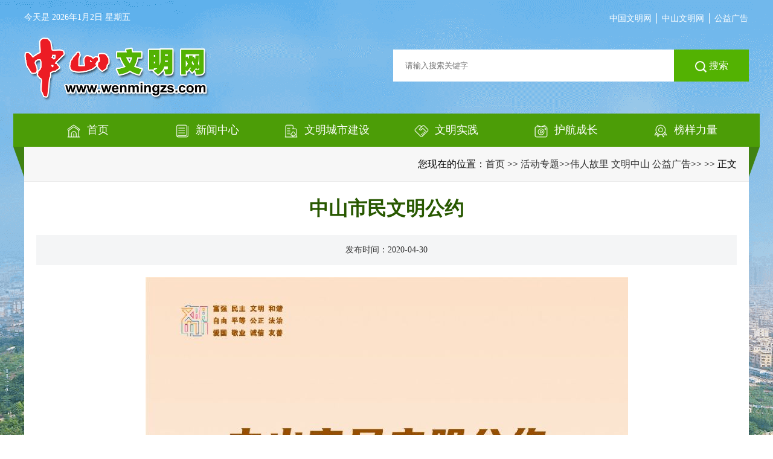

--- FILE ---
content_type: text/html; charset=utf-8
request_url: http://wenmingzs.zsnews.cn/Article/view/cateid/514/id/56730.html
body_size: 4385
content:
<html>

<head>
	<meta charset="utf-8">
	<title>中山市民文明公约,中山文明网</title>
	<meta name="Keywords" content="" />
	<meta name="description" content="">
	<meta http-equiv="X-UA-Compatible" content="IE=edge,chrome=1">
	<link rel="stylesheet" type="text/css" href="/Public/Home2023/css/base.css">
	<link rel="stylesheet" type="text/css" href="/Public/Home2023/css/detail.css">
	<script type="text/javascript" src="/Public/Home2023/js/jquery.min.js"></script>

</head>

<body>
	<div class="container">

		<!-- 顶部链接 -->
<div class="clearfix top-menu">
    <div class="f-l new-day">
                今天是 2026年1月2日 星期五    </div>
    <div class="f-r">
        <ul class="clearfix">
            <li>
                <a href="http://www.wenming.cn/">中国文明网</a>
                <div class="line"></div>
            </li>
            <li>
                <a href="http://gdzs.wenming.cn/">中山文明网</a>
                <div class="line"></div>
            </li>
            <li><a href="https://wenmingzs.zsnews.cn/zhuanti/2019wmzs/index.html">公益广告</a></li>
        </ul>
    </div>
</div>
<!-- 顶部 -->
<div class="header-logo clearfix">
    <div class="f-l">
        <img class="logo-g" src="/Public/Home2023/img/green/logo-g.png" alt="">
    </div>
    <div class="f-r">
        <div class="search-top clearfix">
            <input id="searchInput" onkeypress="handleKeyPress(event)" placeholder="请输入搜索关键字" class="f-l" type="text">
            <div onclick="search()" class="f-l search-btn">
                <img src="/Public/Home2023/img/search.png" alt=""> 搜索
            </div>
        </div>
    </div>
    <script>
        function handleKeyPress(event) {
            if (event.keyCode === 13) {
                search()
            }
        }
        function search() {
            var input = document.getElementById("searchInput");
            var query = input.value;
            if (query == '') {
                alert("搜索为空")
            } else {
                window.location.href = "/Article/search.html?keyword=" + query;
            }
        }
    </script>
</div>
<!-- 列表 -->
<div class="un-m-18 bg-menu">
    <img class="menu-l" src="/Public/Home2023/img/menu-l.png" alt="">
    <div class="menu-list">
        <ul class="clearfix">
            <li>
                <a class="menu-hover" href="/index/index.html">
                    <img src="/Public/Home2023/img/green/icon/01.png" alt=""> <span>首页</span>
                </a>
                <!--                <div class="menu-item">-->
                <!--                    <img class="menu-item-img" src="/Public/Home2023/img/menu1.png" alt="">-->
                <!--                    <div class="menu-item-plan clearfix">-->
                <!--                        <div class="menu-item-title f-l">-->
                <!--                            文明创建-->
                <!--                        </div>-->
                <!--                        <div class="menu-item-content f-l">-->
                <!--                            <ul>-->
                <!--                                <li>-->
                <!--                                    <a href="#" target="_blank">创建全国文明城市</a>-->
                <!--                                </li>-->
                <!--                                <li>-->
                <!--                                    <a href="#" target="_blank">文明单位</a>-->
                <!--                                </li>-->
                <!--                                <li><a href="#" target="_blank">文明镇</a></li>-->
                <!--                                <li><a href="#" target="_blank">文明村</a></li>-->
                <!--                                <li><a href="#" target="_blank">文明社区</a></li>-->
                <!--                                <li><a href="#" target="_blank">文明窗口</a></li>-->
                <!--                            </ul>-->
                <!--                        </div>-->
                <!--                    </div>-->
                <!--                </div>-->
            </li>

            <li>
                <a class="menu-hover" href="/Article/index/id/568.html">
                    <img src="/Public/Home2023/img/green/icon/02.png" alt=""> <span>新闻中心</span>
                </a>
                <div class="menu-item">
                    <img class="menu-item-img" src="/Public/Home2023/img/menu1.png" alt="">
                    <div class="menu-item-plan clearfix">
                        <div class="menu-item-title f-l">
                            新闻中心
                        </div>
                        <div class="menu-item-content f-l">
                            <ul>
                                <li >
                                    <a href="/Article/index/id/14.html" target="_blank">头条新闻</a>
                                </li>
                                <li >
                                    <a href="/Article/index/id/569.html" target="_blank">动态要闻</a>
                                </li>

                                <li >
                                    <a href="/Article/index/id/4.html" target="_blank">公告公示</a>
                                </li>
                            </ul>
                        </div>
                    </div>
                </div>
            </li>
            <li>
                <a class="menu-hover" href="/Article/index/id/6.html">
                    <img src="/Public/Home2023/img/green/icon/03.png" alt=""> <span>文明城市建设</span>
                </a>
                <div class="menu-item">
                    <img class="menu-item-img" src="/Public/Home2023/img/menu1.png" alt="">
                    <div class="menu-item-plan clearfix">
                        <div class="menu-item-title f-l">
                            文明城市建设
                        </div>
                        <div class="menu-item-content f-l">
                            <ul>
                                <li >
                                    <a href="/Article/index/id/176.html" target="_blank">文明城市</a>
                                </li>
                                <li >
                                    <a href="/Article/index/id/178.html" target="_blank">文明村镇</a>
                                </li>
                                <li >
                                    <a href="/Article/index/id/180.html" target="_blank">文明单位</a>
                                </li>
                                <li >
                                    <a href="/Article/index/id/570.html" target="_blank">五大行动</a>
                                </li>
                            </ul>
                        </div>
                    </div>
                </div>
            </li>
            <li>
                <a class="menu-hover" href="/Article/index/id/573.html">
                    <img src="/Public/Home2023/img/green/icon/04.png" alt=""> <span>文明实践</span>
                </a>
                <div class="menu-item">
                    <img class="menu-item-img" src="/Public/Home2023/img/menu1.png" alt="">
                    <div class="menu-item-plan clearfix">
                        <div class="menu-item-title f-l">
                            文明实践
                        </div>
                        <div class="menu-item-content f-l">
                            <ul>
                                <li >
                                    <a href="/Article/index/id/573.html" target="_blank">实践活动</a>
                                </li>
                                <li >
                                    <a href="/Article/index/id/572.html" target="_blank">示范阵地</a>
                                </li>
                                <li >
                                    <a href="/Article/index/id/574.html" target="_blank">我们的节日</a>
                                </li>
                            </ul>
                        </div>
                    </div>
                </div>
            </li>

<!--            <li>-->
<!--                <a class="menu-hover" href="/Article/index/id/1.html">-->
<!--                    <img src="/Public/Home2023/img/green/icon/06.png" alt=""> <span>志愿中山</span>-->
<!--                </a>-->
<!--            </li>-->

            <li>
                <a class="menu-hover" href="/Article/index/id/2.html">
                    <img src="/Public/Home2023/img/green/icon/07.png" alt=""> <span>护航成长</span>
                </a>
            </li>

            <li>
                <a class="menu-hover" href="/Article/index/id/576.html">
                    <img src="/Public/Home2023/img/green/icon/08.png" alt=""> <span>榜样力量</span>
                </a>
                <div class="menu-item">
                    <img class="menu-item-img" src="/Public/Home2023/img/menu1.png" alt="">
                    <div class="menu-item-plan clearfix">
                        <div class="menu-item-title f-l">
                            榜样力量
                        </div>
                        <div class="menu-item-content f-l">
                            <ul>
                                <li >
                                    <a href="/Article/index/id/576.html" target="_blank">中山榜样</a>
                                </li>
                                <li >
                                    <a href="/Article/index/id/276.html" target="_blank">中国好人</a>
                                </li>
                                <li >
                                    <a href="/Article/index/id/277.html" target="_blank">广东好人</a>
                                </li>
                                <li>
                                    <a href="/haor/bang.html" target="_blank">中山好人</a>
                                </li>
                                <li style="display: none;" >
                                    <a href="/Article/index/id/577.html" target="_blank">中山好人馆</a>
                                </li>
                            </ul>
                        </div>
                    </div>
                </div>
            </li>
            <!--            <li>-->
            <!--                <a class="menu-hover" href="/Article/index/id/286.html">-->
            <!--                    <img src="/Public/Home2023/img/green/icon/05.png" alt=""> <span>公益广告</span>-->
            <!--                </a>-->
            <!--            </li>-->
        </ul>
    </div>
    <img class="menu-r" src="/Public/Home2023/img/menu-r.png" alt="">
</div>

		<!-- 内容 -->
		<div class="tab-content">
			<!-- 位置 -->
			<div class="clearfix">
				<div class="tab-map ">
					<div class="f-l new-title"></div>
					<div class="f-r new-map">
						您现在的位置：<a href="/">首页</a> >> <a href="/Article/Index/id/510.html">活动专题</a>&gt;&gt;<a href="/Article/Index/id/511.html">伟人故里 文明中山  公益广告</a>&gt;&gt;<a href="/Article/index.html"></a>
						>> 正文
					</div>
				</div>
			</div>
			<div class="sub-top">
				<div class="title">中山市民文明公约</div>
								<div class="create_time">
										发布时间：2020-04-30									</div>

				<!-- 渲染html -->
				<div class="content">
										<p style="text-align:center;"><img src="/Attachment/Images/2024/07/22/2024072220240741ClcH0_big.jpg" alt="文明公约-01.jpg" id="img_9366"/><br/></p><p><br/></p><p style="text-align:center;"><img src="/Attachment/Images/2024/07/22/2024072220240749RrnOq_big.jpg" alt="文明公约-02.jpg" id="img_9367"/><br/></p><p><br/></p><p style="text-align:center;"><img src="/Attachment/Images/2024/07/22/2024072220240752mrrpY_big.jpg" alt="文明公约-03.jpg" id="img_9368"/><br/></p><p><br/></p><p style="text-align:center;"><img src="/Attachment/Images/2024/07/22/20240722202407532ahOX_big.jpg" alt="文明公约-04.jpg" id="img_9369"/><br/></p><p><br/></p><p style="text-align:left;height:30px;position:relative;line-height:30px;">市民公约.zip<span style="position:absolute;right:10px;bottom:0px;"><a style="color:#b00;" href="/Attachment/Files/2024/07/22/2024072220240910A5TVH.zip">附件下载</a></span></p><p><br/></p><p style="text-align:center;"><br/></p><p><br/></p><p style="text-align:center;"><br/></p><p><br/></p><p style="text-align: center;"><br/></p>				</div>

				<!-- 查看更多 -->
				<div class="more">
					<div class="mb-20">
						<a href="#">
							上一条：第一条记录</a>
					</div>
					<div>
						<a href="#"> 下一条：最后记录</a>
					</div>

				</div>

			</div>

		</div>
	</div>
	<!-- 底部 -->
	<div class="public-footer">
	<div class="footer container">
		<!-- <div class="icon-left">
			<span id="_span_jiucuo"><img onclick="Link('4420000052')" style="margin:0;border:0;cursor: pointer;"
					src="https://zfwzgl.www.gov.cn/exposure/images/jiucuo.png?v=4420000052"></span>
		</div>


		<div class="icon-right">
			<a href="http://bszs.conac.cn/sitename?method=show&amp;id=3675EBD1C2D910DFE053022819ACE729" target="_blank">
				<img src="/Public/Home2023/img/ft_jg.png" alt="党政机关" title="党政机关">
			</a>
		</div> -->
		<!-- <p class="mb-10 footer-map">
			<a href="http://www.zs.gov.cn/xx/content/post_288504.html">网站地图</a>
			<a href="http://www.zs.gov.cn/xx/content/post_227791.html">联系方式</a>
			<a href="http://www.zs.gov.cn/xx/content/post_216569.html">郑重声明</a>
			<a href="http://www.zs.gov.cn/xx/content/post_227792.html">关于我们</a>
			<a href="http://www.zs.gov.cn/xx/content/post_280741.html">使用帮助</a>
		</p> -->
		<div class="icon-right" style="top:20px">
			<!-- <a href="http://bszs.conac.cn/sitename?method=show&amp;id=3675EBD1C2D910DFE053022819ACE729" target="_blank">
				<img src="/Public/Home2023/img/ft_jg.png" alt="党政机关" title="党政机关">
			</a> -->
			<script
				type="text/javascript">document.write(unescape("%3Cspan id='_ideConac' %3E%3C/span%3E%3Cscript src='https://dcs.conac.cn/js/nis/44/20/00/c4b4871258f4c50d72a551967f749f08/11442000007332550A-10000422.js' type='text/javascript'%3E%3C/script%3E"));</script>
		</div>
		<p class="mb-10">
			<span class="text">广东省中山市精神文明建设办公室主办 </span>
			<span class="text">E-mail:wenmingzs@163.com </span>
			<span class="text">联系电话:0760-88318200</span>
		</p>
		<p>
			<span class="text2">设计制作及技术支持：中山网</span>
			<span class="text2">中山文明网版权所有</span>
			<a href="https://beian.miit.gov.cn/#/Integrated/recordQuery" target="_blank">粤ICP备13033288号-3</a>
		</p>
	</div>
</div>

<script>
	var _mtac = {};
	(function () {
		var mta = document.createElement("script");
		mta.src = "//pingjs.qq.com/h5/stats.js?v2.0.4";
		mta.setAttribute("name", "MTAH5");
		mta.setAttribute("sid", "500727596");
		mta.setAttribute("cid", "500727597");
		var s = document.getElementsByTagName("script")[0];
		s.parentNode.insertBefore(mta, s);
	})();
</script>


<script>
	var _hmt = _hmt || [];
	(function () {
		var hm = document.createElement("script");
		hm.src = "https://hm.baidu.com/hm.js?f2eeff59d3f70ec81f16460ba768c7f5";
		var s = document.getElementsByTagName("script")[0];
		s.parentNode.insertBefore(hm, s);
	})();
</script>
<script
	src="//tj.zsnews.cn/preload?channel=wenmingzs_Article&cateid=&id=56730"></script>
	<script>
		$(document).ready(function () {
			$(".as_navdown .con").css("display", "block")
		});
		$(".as_nav").click(function (e) {
			var v_id2 = $(this).attr("id");
			if ($("#" + v_id2).attr('class').indexOf('as_navdown') > 0) {

				$("#" + v_id2).removeClass("as_navdown");
				$("#" + v_id2 + ' .con').attr("style", "");
			} else {
				$(".as_nav").removeClass("as_navdown");
				$(".con").attr("style", "");
				$("#" + v_id2).addClass("as_navdown");
				$("#" + v_id2 + ' .con').css("display", "block");
			}
		});

		function onlyNumber(str) {
			return str && str.replace(/[^0-9]/gi, '');
		}
		//多余显示省略号
		function wordlimit() {
			var docList = $("*[class*='line-' ] ");
			for (var j = 0; j < docList.length; j++) {
				console.log(docList[j].className)
				cname = docList[j].className
				var wordlength = parseInt(onlyNumber(cname))

				var bname = $('.' + cname);
				console.log(bname.length)
				for (var i = 0; i < bname.length; i++) {
					var nowLength = bname[i].innerHTML.length;

					if (nowLength > wordlength) {
						bname[i].innerHTML = bname[i].innerHTML.substr(0, wordlength) + '...';
					}
				}
			}

		};
		wordlimit()
	</script>
</body>

</html>

--- FILE ---
content_type: text/css
request_url: http://wenmingzs.zsnews.cn/Public/Home2023/css/base.css
body_size: 2514
content:
@charset "utf-8";
html,
body,
div,
span,
applet,
object,
iframe,
h1,
h2,
h3,
h4,
h5,
h6,
p,
blockquote,
pre,
a,
abbr,
acronym,
address,
big,
cite,
code,
del,
dfn,
em,
img,
ins,
kbd,
q,
s,
samp,
small,
strike,
sub,
sup,
tt,
var,
b,
u,
i,
center,
dl,
dt,
dd,
ol,
ul,
li,
fieldset,
form,
label,
legend,
table,
caption,
tbody,
tfoot,
thead,
tr,
th,
td,
article,
aside,
canvas,
details,
embed,
figure,
figcaption,
footer,
header,
hgroup,
menu,
nav,
output,
ruby,
section,
summary,
time,
mark,
audio,
video {
    margin: 0;
    padding: 0;
    border: 0;
    font-size: 100%;
    font: inherit;
    vertical-align: baseline
}

article,
aside,
details,
figcaption,
figure,
footer,
header,
hgroup,
menu,
nav,
section {
    display: block
}

html {
    font-family: "微软雅黑", "microsoft yahei", "宋体";
}

body {
    line-height: 1.5;
    font-family: "微软雅黑", "microsoft yahei", "宋体";
    font-size: 16px;
    min-width: 1280px;
    max-width: 1920px;
    margin: auto;
}

input[type="text"] {
    padding: 0;
}

ol,
ul {
    list-style: none
}

blockquote,
q {
    quotes: none
}

blockquote:before,
blockquote:after,
q:before,
q:after {
    content: '';
    content: none
}

table {
    border-collapse: collapse;
    border-spacing: 0
}

a {
    text-decoration: none;
    outline: none;
    color: #333
}

a:hover {
    color: #2B5E00;
}

img,
fieldset {
    border: 0;
}

input,
textarea,
img {
    vertical-align: middle;
}

:focus {
    outline: none;
}


/* webkit hack */

textarea {
    overflow: auto;
    vertical-align: top;
}


/*
  @全局定义CSS
*/

.clear {
    clear: both;
    float: none;
    height: 0;
    margin: 0;
    padding: 0;
}

.overHide {
    overflow: hidden;
}

.con {
    display: none;
}

.show {
    display: block;
}

.bg-menu {
    position: relative;
    background: #4C9D07;
}

.inline {
    display: inline;
}

.f-l {
    float: left;
}

.f-r {
    float: right;
}

.t2 {
    text-indent: 2em;
}

.un-m-18 {
    margin: 0 -18px;
}

.container {
    width: 1200px;
    margin-left: auto;
    margin-right: auto;
}

.clearfix:after {
    content: '';
    display: block;
    float: none;
    clear: both;
}

.clearfix {
    zoom: 1;
}

.mb-10 {
    margin-bottom: 10px;
}

.footer-map a {
    margin: 0 10px;
}


/* 头部 */


/* 内容 */

.tab-content {
    background: #fff;
    margin-bottom: 10px;
    /* height: 1265px; */
}


/* 底部 */

.public-footer {
    /* margin-top: 10px; */
    background: url(../img/footer.png) no-repeat center;
    color: #fff;
}

.public-footer .footer {
    position: relative;
    height: 118px;
    color: #fff;
    padding-top: 20px;
    box-sizing: border-box;
    text-align: center;
}

.public-footer .icon-left {
    position: absolute;
    top: 40px;
    left: 80px;
}

.public-footer .icon-right {
    position: absolute;
    top: 40px;
    right: 38px;
    width: 208px;
    font-size: 0;
}

.public-footer .icon-right a {
    display: inline-block;
    margin-right: 40px;
}

.public-footer p,
.public-footer a {
    color: #fff;
    font-size: 14px;
}

.public-footer a:hover {
    text-decoration: underline;
}

.public-footer .text {
    display: inline-block;
    margin: 0 20px;
}

.public-footer .text2 {
    display: inline-block;
    margin: 0 15px;
}


/* public-footer */

.public-footer .links {
    background-color: #eeeeee;
    height: 80px;
}

.public-footer .fri_sels {
    width: 200px;
    height: 40px;
    float: left;
    position: relative;
    z-index: 130;
    cursor: pointer;
    margin-top: 20px;
    margin-right: 20px;
}

.public-footer .fri_sels.last {
    margin-right: 0;
}

.public-footer .fri_sels .handle {
    height: 40px;
    line-height: 40px;
    background: #fff url("../img/fri_sel.png") no-repeat 175px center;
    padding-left: 10px;
    color: #333;
}

.public-footer .fri_sels ul {
    position: absolute;
    left: 0;
    bottom: 40px;
    z-index: 130;
    background: #fff;
    width: 200px;
    max-height: 160px;
    overflow-x: hidden;
    overflow-y: auto;
    display: none;
}

.public-footer .fri_sels:hover ul {
    display: block;
}

.public-footer .fri_sels li {
    height: 40px;
    line-height: 40px;
    vertical-align: top;
}

.public-footer .fri_sels li a {
    display: block;
    height: 40px;
    padding-left: 10px;
    width: 200px;
    color: #333;
}

.public-footer .fri_sels li a:hover {
    background: #f3f3f3;
    text-decoration: none;
}


/* 头部 */

.header-logo {
    margin: 20px 0;
}

.header-logo .logo-g {
    width: 307px;
    height: 106px;
}

.search-top {
    margin-top: 20px;
}

.search-top input {
    border: none;
    padding-left: 20px;
    width: 465px;
    height: 53px;
}

.search-btn {
    background: #53B202;
    height: 53px;
    color: #fff;
    line-height: 53px;
    width: 124px;
    cursor: pointer;
    text-align: center;
}

.search-btn img {
    width: 19px;
    height: 19px;
}

.new-day {
    color: #fff;
    font-size: 14px;
}

.top-menu {
    margin-top: 18px;
}

.top-menu ul {
    width: 248px;
}

.top-menu ul li {
    float: left;
    position: relative;
    margin-left: 17px;
}

.top-menu ul li a {
    color: #fff;
    font-size: 14px;
}

.active{
    background:linear-gradient(180deg,#e4ffd9,40%,#d4ffb0) !important;
}
.active a{
    color: #4C9D07 !important;
    font-weight: bold;
}

.line {
    position: absolute;
    top: 4px;
    right: -9px;
    width: 1px;
    height: 70%;
    background: #fff;
}

.tab-map {
    height: 57px;
    background: #F7F7F7;
    line-height: 57px;
    padding: 0 20px;
    float: left;
    width: 1160px;
    border-bottom: 1px solid #ECECEC;
}


/* 列表 */

.menu-l {
    position: absolute;
    height: 50px;
    width: 18px;
    top: 55px;
}

.menu-r {
    position: absolute;
    height: 50px;
    width: 18px;
    right: 0;
}

.menu-list {
    background: #4C9D07;
    width: 1200px;
    margin: 0 auto;
    position: relative;
    text-align: center;
}

.menu-list ul {
    display: inline-block;
}

.menu-list ul li {
    float: left;
    width: 198px;
    /* margin-right: 10px; */
    height: 55px;
    background: #4C9D07;
    text-align: center;
    line-height: 55px;
}
.menu-item-content ul li:hover{
    background: linear-gradient(180deg,#e4ffd9,40%,#d4ffb0) !important;
}
.menu-item-content ul li a:hover{
    color: #4C9D07 !important;
    font-weight: bold;
}
.menu ul li.menu-list:hover {
    background: #ff8400;
}

.menu-hover:hover {
    background: #53B202;
}

.menu-list ul li:hover .menu-hover {
    background: #53B202;
}

.menu-list ul li:hover .menu-item {
    display: block;
}

.menu-list ul li a img {
    margin-right: 5px;
    width: 24px;
    height: 24px;
}

.menu-list ul li a {
    display: block;
    font-size: 18px;
    color: #fff;
}


/* 菜单下滑列表 */

.menu-item {
    width: 1200px;
    position: absolute;
    left: 0;
    display: none;
    z-index: 10;
}

.menu-item-img {
    position: absolute;
    width: 287px;
    height: 139px;
    bottom: 1px;
    left: 20px;
}

.menu-item-plan {
    padding-top: 20px;
    margin: 0 16px;
    background-color: #53B202;
    height: 160px;
    border-radius: 0 0 10px 10px;
}

.menu-item-title {
    margin-left: 170px;
    padding-right: 22px;
    height: 109px;
    font-weight: bold;
    border-right: 1px solid #fff;
    font-size: 20px;
    color: #fff;
    position: relative;
    z-index: 10;
}

.menu-item-content {
    margin-left: 20px;
    width: 828px;
    height: 128px;
    overflow-y: auto;
}

.menu-item-content ul li {
    width: 180px;
    margin-right: 20px;
    height: 44px;
    margin-bottom: 20px;
    line-height: 44px;
}

.menu-item-content ul li a {
    font-size: 14px;
}

.menu-item-content::-webkit-scrollbar {
    width: 4px;
}

.menu-item-content::-webkit-scrollbar-thumb {
    border-radius: 10px;
    box-shadow: inset 0 0 5px rgba(0, 0, 0, 0.2);
    background: rgba(0, 0, 0, 0.2);
}

.menu-item-content::-webkit-scrollbar-track {
    box-shadow: inset 0 0 5px rgba(0, 0, 0, 0.2);
    border-radius: 0;
    background: rgba(0, 0, 0, 0.1);
}

--- FILE ---
content_type: text/css
request_url: http://wenmingzs.zsnews.cn/Public/Home2023/css/detail.css
body_size: 478
content:
body {
    background: url("../img/bg.png") no-repeat top center;
    background-attachment: fixed;
}

.title {
    margin: 20px;
    text-align: center;
    font-weight: bold;
    font-size: 32px;
    color: #285800;
}

.f-title {
    text-align: center;
    margin-bottom: 20px;
    font-size: 18px;
}

.more {
    padding: 0 60px 20px;
}

.create_time {
    background: #f4f5f6;
    text-align: center;
    font-size: 14px;
    margin: 0 20px;
    color: #333333;
    height: 50px;
    line-height: 50px;
}

.school_video {
    margin: 48px 109px;
}

.content {
    margin: 20px 60px;
    /* text-indent: 2em; */
    line-height: 40px;
    font-size: 18px;
    color: #333333;
}

.content img {
    max-width: 100%;
    /*display: block;*/
    margin: auto;
}

.edit {
    text-align: right;
    margin: 0 35px 0;
}

.ld-pic video {
    width: 641px;
    height: 361px;
}

.sub-top {
    /* border: 1px solid #eaeaea; */
    margin: 20px 0;
}

.sub-img {
    margin: 20px 60px
}

.sub-img img {
    width: 100%;
    height: 100%;
}

.mb-20 {
    margin-bottom: 20px;
}

--- FILE ---
content_type: application/javascript
request_url: http://wenmingzs.zsnews.cn/Public/Home2023/js/jquery.min.js
body_size: 48684
content:
(function(e, t) {
    var n, r, i = typeof t,
        o = e.document,
        a = e.location,
        s = e.jQuery,
        u = e.$,
        l = {},
        c = [],
        p = "1.9.1",
        f = c.concat,
        d = c.push,
        h = c.slice,
        g = c.indexOf,
        m = l.toString,
        y = l.hasOwnProperty,
        v = p.trim,
        b = function(e, t) {
            return new b.fn.init(e, t, r)
        },
        x = /[+-]?(?:\d*\.|)\d+(?:[eE][+-]?\d+|)/.source,
        w = /\S+/g,
        T = /^[\s\uFEFF\xA0]+|[\s\uFEFF\xA0]+$/g,
        N = /^(?:(<[\w\W]+>)[^>]*|#([\w-]*))$/,
        C = /^<(\w+)\s*\/?>(?:<\/\1>|)$/,
        k = /^[\],:{}\s]*$/,
        E = /(?:^|:|,)(?:\s*\[)+/g,
        S = /\\(?:["\\\/bfnrt]|u[\da-fA-F]{4})/g,
        A = /"[^"\\\r\n]*"|true|false|null|-?(?:\d+\.|)\d+(?:[eE][+-]?\d+|)/g,
        j = /^-ms-/,
        D = /-([\da-z])/gi,
        L = function(e, t) {
            return t.toUpperCase()
        },
        H = function(e) {
            (o.addEventListener || "load" === e.type || "complete" === o.readyState) && (q(),
                b.ready())
        },
        q = function() {
            o.addEventListener ? (o.removeEventListener("DOMContentLoaded", H, !1),
                e.removeEventListener("load", H, !1)) : (o.detachEvent("onreadystatechange", H),
                e.detachEvent("onload", H))
        };
    b.fn = b.prototype = {
            jquery: p,
            constructor: b,
            init: function(e, n, r) {
                var i, a;
                if (!e)
                    return this;
                if ("string" == typeof e) {
                    if (i = "<" === e.charAt(0) && ">" === e.charAt(e.length - 1) && e.length >= 3 ? [null, e, null] : N.exec(e), !i || !i[1] && n)
                        return !n || n.jquery ? (n || r).find(e) : this.constructor(n).find(e);
                    if (i[1]) {
                        if (n = n instanceof b ? n[0] : n,
                            b.merge(this, b.parseHTML(i[1], n && n.nodeType ? n.ownerDocument || n : o, !0)),
                            C.test(i[1]) && b.isPlainObject(n))
                            for (i in n)
                                b.isFunction(this[i]) ? this[i](n[i]) : this.attr(i, n[i]);
                        return this
                    }
                    if (a = o.getElementById(i[2]),
                        a && a.parentNode) {
                        if (a.id !== i[2])
                            return r.find(e);
                        this.length = 1,
                            this[0] = a
                    }
                    return this.context = o,
                        this.selector = e,
                        this
                }
                return e.nodeType ? (this.context = this[0] = e,
                    this.length = 1,
                    this) : b.isFunction(e) ? r.ready(e) : (e.selector !== t && (this.selector = e.selector,
                        this.context = e.context),
                    b.makeArray(e, this))
            },
            selector: "",
            length: 0,
            size: function() {
                return this.length
            },
            toArray: function() {
                return h.call(this)
            },
            get: function(e) {
                return null == e ? this.toArray() : 0 > e ? this[this.length + e] : this[e]
            },
            pushStack: function(e) {
                var t = b.merge(this.constructor(), e);
                return t.prevObject = this,
                    t.context = this.context,
                    t
            },
            each: function(e, t) {
                return b.each(this, e, t)
            },
            ready: function(e) {
                return b.ready.promise().done(e),
                    this
            },
            slice: function() {
                return this.pushStack(h.apply(this, arguments))
            },
            first: function() {
                return this.eq(0)
            },
            last: function() {
                return this.eq(-1)
            },
            eq: function(e) {
                var t = this.length,
                    n = +e + (0 > e ? t : 0);
                return this.pushStack(n >= 0 && t > n ? [this[n]] : [])
            },
            map: function(e) {
                return this.pushStack(b.map(this, function(t, n) {
                    return e.call(t, n, t)
                }))
            },
            end: function() {
                return this.prevObject || this.constructor(null)
            },
            push: d,
            sort: [].sort,
            splice: [].splice
        },
        b.fn.init.prototype = b.fn,
        b.extend = b.fn.extend = function() {
            var e, n, r, i, o, a, s = arguments[0] || {},
                u = 1,
                l = arguments.length,
                c = !1;
            for ("boolean" == typeof s && (c = s,
                    s = arguments[1] || {},
                    u = 2),
                "object" == typeof s || b.isFunction(s) || (s = {}),
                l === u && (s = this,
                    --u); l > u; u++)
                if (null != (o = arguments[u]))
                    for (i in o)
                        e = s[i],
                        r = o[i],
                        s !== r && (c && r && (b.isPlainObject(r) || (n = b.isArray(r))) ? (n ? (n = !1,
                                a = e && b.isArray(e) ? e : []) : a = e && b.isPlainObject(e) ? e : {},
                            s[i] = b.extend(c, a, r)) : r !== t && (s[i] = r));
            return s
        },
        b.extend({
            noConflict: function(t) {
                return e.$ === b && (e.$ = u),
                    t && e.jQuery === b && (e.jQuery = s),
                    b
            },
            isReady: !1,
            readyWait: 1,
            holdReady: function(e) {
                e ? b.readyWait++ : b.ready(!0)
            },
            ready: function(e) {
                if (e === !0 ? !--b.readyWait : !b.isReady) {
                    if (!o.body)
                        return setTimeout(b.ready);
                    b.isReady = !0,
                        e !== !0 && --b.readyWait > 0 || (n.resolveWith(o, [b]),
                            b.fn.trigger && b(o).trigger("ready").off("ready"))
                }
            },
            isFunction: function(e) {
                return "function" === b.type(e)
            },
            isArray: Array.isArray || function(e) {
                return "array" === b.type(e)
            },
            isWindow: function(e) {
                return null != e && e == e.window
            },
            isNumeric: function(e) {
                return !isNaN(parseFloat(e)) && isFinite(e)
            },
            type: function(e) {
                return null == e ? e + "" : "object" == typeof e || "function" == typeof e ? l[m.call(e)] || "object" : typeof e
            },
            isPlainObject: function(e) {
                if (!e || "object" !== b.type(e) || e.nodeType || b.isWindow(e))
                    return !1;
                try {
                    if (e.constructor && !y.call(e, "constructor") && !y.call(e.constructor.prototype, "isPrototypeOf"))
                        return !1
                } catch (n) {
                    return !1
                }
                var r;
                for (r in e)
                ;
                return r === t || y.call(e, r)
            },
            isEmptyObject: function(e) {
                var t;
                for (t in e)
                    return !1;
                return !0
            },
            error: function(e) {
                throw Error(e)
            },
            parseHTML: function(e, t, n) {
                if (!e || "string" != typeof e)
                    return null;
                "boolean" == typeof t && (n = t,
                        t = !1),
                    t = t || o;
                var r = C.exec(e),
                    i = !n && [];
                return r ? [t.createElement(r[1])] : (r = b.buildFragment([e], t, i),
                    i && b(i).remove(),
                    b.merge([], r.childNodes))
            },
            parseJSON: function(n) {
                return e.JSON && e.JSON.parse ? e.JSON.parse(n) : null === n ? n : "string" == typeof n && (n = b.trim(n),
                    n && k.test(n.replace(S, "@").replace(A, "]").replace(E, ""))) ? Function("return " + n)() : (b.error("Invalid JSON: " + n),
                    t)
            },
            parseXML: function(n) {
                var r, i;
                if (!n || "string" != typeof n)
                    return null;
                try {
                    e.DOMParser ? (i = new DOMParser,
                        r = i.parseFromString(n, "text/xml")) : (r = new ActiveXObject("Microsoft.XMLDOM"),
                        r.async = "false",
                        r.loadXML(n))
                } catch (o) {
                    r = t
                }
                return r && r.documentElement && !r.getElementsByTagName("parsererror").length || b.error("Invalid XML: " + n),
                    r
            },
            noop: function() {},
            globalEval: function(t) {
                t && b.trim(t) && (e.execScript || function(t) {
                    e.eval.call(e, t)
                })(t)
            },
            camelCase: function(e) {
                return e.replace(j, "ms-").replace(D, L)
            },
            nodeName: function(e, t) {
                return e.nodeName && e.nodeName.toLowerCase() === t.toLowerCase()
            },
            each: function(e, t, n) {
                var r, i = 0,
                    o = e.length,
                    a = M(e);
                if (n) {
                    if (a) {
                        for (; o > i; i++)
                            if (r = t.apply(e[i], n),
                                r === !1)
                                break
                    } else
                        for (i in e)
                            if (r = t.apply(e[i], n),
                                r === !1)
                                break
                } else if (a) {
                    for (; o > i; i++)
                        if (r = t.call(e[i], i, e[i]),
                            r === !1)
                            break
                } else
                    for (i in e)
                        if (r = t.call(e[i], i, e[i]),
                            r === !1)
                            break;
                return e
            },
            trim: v && !v.call("\ufeff\u00a0") ? function(e) {
                    return null == e ? "" : v.call(e)
                } :
                function(e) {
                    return null == e ? "" : (e + "").replace(T, "")
                },
            makeArray: function(e, t) {
                var n = t || [];
                return null != e && (M(Object(e)) ? b.merge(n, "string" == typeof e ? [e] : e) : d.call(n, e)),
                    n
            },
            inArray: function(e, t, n) {
                var r;
                if (t) {
                    if (g)
                        return g.call(t, e, n);
                    for (r = t.length,
                        n = n ? 0 > n ? Math.max(0, r + n) : n : 0; r > n; n++)
                        if (n in t && t[n] === e)
                            return n
                }
                return -1
            },
            merge: function(e, n) {
                var r = n.length,
                    i = e.length,
                    o = 0;
                if ("number" == typeof r)
                    for (; r > o; o++)
                        e[i++] = n[o];
                else
                    while (n[o] !== t)
                        e[i++] = n[o++];
                return e.length = i,
                    e
            },
            grep: function(e, t, n) {
                var r, i = [],
                    o = 0,
                    a = e.length;
                for (n = !!n; a > o; o++)
                    r = !!t(e[o], o),
                    n !== r && i.push(e[o]);
                return i
            },
            map: function(e, t, n) {
                var r, i = 0,
                    o = e.length,
                    a = M(e),
                    s = [];
                if (a)
                    for (; o > i; i++)
                        r = t(e[i], i, n),
                        null != r && (s[s.length] = r);
                else
                    for (i in e)
                        r = t(e[i], i, n),
                        null != r && (s[s.length] = r);
                return f.apply([], s)
            },
            guid: 1,
            proxy: function(e, n) {
                var r, i, o;
                return "string" == typeof n && (o = e[n],
                        n = e,
                        e = o),
                    b.isFunction(e) ? (r = h.call(arguments, 2),
                        i = function() {
                            return e.apply(n || this, r.concat(h.call(arguments)))
                        },
                        i.guid = e.guid = e.guid || b.guid++,
                        i) : t
            },
            access: function(e, n, r, i, o, a, s) {
                var u = 0,
                    l = e.length,
                    c = null == r;
                if ("object" === b.type(r)) {
                    o = !0;
                    for (u in r)
                        b.access(e, n, u, r[u], !0, a, s)
                } else if (i !== t && (o = !0,
                        b.isFunction(i) || (s = !0),
                        c && (s ? (n.call(e, i),
                            n = null) : (c = n,
                            n = function(e, t, n) {
                                return c.call(b(e), n)
                            }
                        )),
                        n))
                    for (; l > u; u++)
                        n(e[u], r, s ? i : i.call(e[u], u, n(e[u], r)));
                return o ? e : c ? n.call(e) : l ? n(e[0], r) : a
            },
            now: function() {
                return (new Date).getTime()
            }
        }),
        b.ready.promise = function(t) {
            if (!n)
                if (n = b.Deferred(),
                    "complete" === o.readyState)
                    setTimeout(b.ready);
                else if (o.addEventListener)
                o.addEventListener("DOMContentLoaded", H, !1),
                e.addEventListener("load", H, !1);
            else {
                o.attachEvent("onreadystatechange", H),
                    e.attachEvent("onload", H);
                var r = !1;
                try {
                    r = null == e.frameElement && o.documentElement
                } catch (i) {}
                r && r.doScroll && function a() {
                    if (!b.isReady) {
                        try {
                            r.doScroll("left")
                        } catch (e) {
                            return setTimeout(a, 50)
                        }
                        q(),
                            b.ready()
                    }
                }()
            }
            return n.promise(t)
        },
        b.each("Boolean Number String Function Array Date RegExp Object Error".split(" "), function(e, t) {
            l["[object " + t + "]"] = t.toLowerCase()
        });

    function M(e) {
        var t = e.length,
            n = b.type(e);
        return b.isWindow(e) ? !1 : 1 === e.nodeType && t ? !0 : "array" === n || "function" !== n && (0 === t || "number" == typeof t && t > 0 && t - 1 in e)
    }
    r = b(o);
    var _ = {};

    function F(e) {
        var t = _[e] = {};
        return b.each(e.match(w) || [], function(e, n) {
                t[n] = !0
            }),
            t
    }
    b.Callbacks = function(e) {
            e = "string" == typeof e ? _[e] || F(e) : b.extend({}, e);
            var n, r, i, o, a, s, u = [],
                l = !e.once && [],
                c = function(t) {
                    for (r = e.memory && t,
                        i = !0,
                        a = s || 0,
                        s = 0,
                        o = u.length,
                        n = !0; u && o > a; a++)
                        if (u[a].apply(t[0], t[1]) === !1 && e.stopOnFalse) {
                            r = !1;
                            break
                        }
                    n = !1,
                        u && (l ? l.length && c(l.shift()) : r ? u = [] : p.disable())
                },
                p = {
                    add: function() {
                        if (u) {
                            var t = u.length;
                            (function i(t) {
                                b.each(t, function(t, n) {
                                    var r = b.type(n);
                                    "function" === r ? e.unique && p.has(n) || u.push(n) : n && n.length && "string" !== r && i(n)
                                })
                            })(arguments),
                            n ? o = u.length : r && (s = t,
                                c(r))
                        }
                        return this
                    },
                    remove: function() {
                        return u && b.each(arguments, function(e, t) {
                                var r;
                                while ((r = b.inArray(t, u, r)) > -1)
                                    u.splice(r, 1),
                                    n && (o >= r && o--,
                                        a >= r && a--)
                            }),
                            this
                    },
                    has: function(e) {
                        return e ? b.inArray(e, u) > -1 : !(!u || !u.length)
                    },
                    empty: function() {
                        return u = [],
                            this
                    },
                    disable: function() {
                        return u = l = r = t,
                            this
                    },
                    disabled: function() {
                        return !u
                    },
                    lock: function() {
                        return l = t,
                            r || p.disable(),
                            this
                    },
                    locked: function() {
                        return !l
                    },
                    fireWith: function(e, t) {
                        return t = t || [],
                            t = [e, t.slice ? t.slice() : t], !u || i && !l || (n ? l.push(t) : c(t)),
                            this
                    },
                    fire: function() {
                        return p.fireWith(this, arguments),
                            this
                    },
                    fired: function() {
                        return !!i
                    }
                };
            return p
        },
        b.extend({
            Deferred: function(e) {
                var t = [
                        ["resolve", "done", b.Callbacks("once memory"), "resolved"],
                        ["reject", "fail", b.Callbacks("once memory"), "rejected"],
                        ["notify", "progress", b.Callbacks("memory")]
                    ],
                    n = "pending",
                    r = {
                        state: function() {
                            return n
                        },
                        always: function() {
                            return i.done(arguments).fail(arguments),
                                this
                        },
                        then: function() {
                            var e = arguments;
                            return b.Deferred(function(n) {
                                b.each(t, function(t, o) {
                                        var a = o[0],
                                            s = b.isFunction(e[t]) && e[t];
                                        i[o[1]](function() {
                                            var e = s && s.apply(this, arguments);
                                            e && b.isFunction(e.promise) ? e.promise().done(n.resolve).fail(n.reject).progress(n.notify) : n[a + "With"](this === r ? n.promise() : this, s ? [e] : arguments)
                                        })
                                    }),
                                    e = null
                            }).promise()
                        },
                        promise: function(e) {
                            return null != e ? b.extend(e, r) : r
                        }
                    },
                    i = {};
                return r.pipe = r.then,
                    b.each(t, function(e, o) {
                        var a = o[2],
                            s = o[3];
                        r[o[1]] = a.add,
                            s && a.add(function() {
                                n = s
                            }, t[1 ^ e][2].disable, t[2][2].lock),
                            i[o[0]] = function() {
                                return i[o[0] + "With"](this === i ? r : this, arguments),
                                    this
                            },
                            i[o[0] + "With"] = a.fireWith
                    }),
                    r.promise(i),
                    e && e.call(i, i),
                    i
            },
            when: function(e) {
                var t = 0,
                    n = h.call(arguments),
                    r = n.length,
                    i = 1 !== r || e && b.isFunction(e.promise) ? r : 0,
                    o = 1 === i ? e : b.Deferred(),
                    a = function(e, t, n) {
                        return function(r) {
                            t[e] = this,
                                n[e] = arguments.length > 1 ? h.call(arguments) : r,
                                n === s ? o.notifyWith(t, n) : --i || o.resolveWith(t, n)
                        }
                    },
                    s, u, l;
                if (r > 1)
                    for (s = Array(r),
                        u = Array(r),
                        l = Array(r); r > t; t++)
                        n[t] && b.isFunction(n[t].promise) ? n[t].promise().done(a(t, l, n)).fail(o.reject).progress(a(t, u, s)) : --i;
                return i || o.resolveWith(l, n),
                    o.promise()
            }
        }),
        b.support = function() {
            var t, n, r, a, s, u, l, c, p, f, d = o.createElement("div");
            if (d.setAttribute("className", "t"),
                d.innerHTML = "  <link/><table></table><a href='/a'>a</a><input type='checkbox'/>",
                n = d.getElementsByTagName("*"),
                r = d.getElementsByTagName("a")[0], !n || !r || !n.length)
                return {};
            s = o.createElement("select"),
                l = s.appendChild(o.createElement("option")),
                a = d.getElementsByTagName("input")[0],
                r.style.cssText = "top:1px;float:left;opacity:.5",
                t = {
                    getSetAttribute: "t" !== d.className,
                    leadingWhitespace: 3 === d.firstChild.nodeType,
                    tbody: !d.getElementsByTagName("tbody").length,
                    htmlSerialize: !!d.getElementsByTagName("link").length,
                    style: /top/.test(r.getAttribute("style")),
                    hrefNormalized: "/a" === r.getAttribute("href"),
                    opacity: /^0.5/.test(r.style.opacity),
                    cssFloat: !!r.style.cssFloat,
                    checkOn: !!a.value,
                    optSelected: l.selected,
                    enctype: !!o.createElement("form").enctype,
                    html5Clone: "<:nav></:nav>" !== o.createElement("nav").cloneNode(!0).outerHTML,
                    boxModel: "CSS1Compat" === o.compatMode,
                    deleteExpando: !0,
                    noCloneEvent: !0,
                    inlineBlockNeedsLayout: !1,
                    shrinkWrapBlocks: !1,
                    reliableMarginRight: !0,
                    boxSizingReliable: !0,
                    pixelPosition: !1
                },
                a.checked = !0,
                t.noCloneChecked = a.cloneNode(!0).checked,
                s.disabled = !0,
                t.optDisabled = !l.disabled;
            try {
                delete d.test
            } catch (h) {
                t.deleteExpando = !1
            }
            a = o.createElement("input"),
                a.setAttribute("value", ""),
                t.input = "" === a.getAttribute("value"),
                a.value = "t",
                a.setAttribute("type", "radio"),
                t.radioValue = "t" === a.value,
                a.setAttribute("checked", "t"),
                a.setAttribute("name", "t"),
                u = o.createDocumentFragment(),
                u.appendChild(a),
                t.appendChecked = a.checked,
                t.checkClone = u.cloneNode(!0).cloneNode(!0).lastChild.checked,
                d.attachEvent && (d.attachEvent("onclick", function() {
                        t.noCloneEvent = !1
                    }),
                    d.cloneNode(!0).click());
            for (f in {
                    submit: !0,
                    change: !0,
                    focusin: !0
                })
                d.setAttribute(c = "on" + f, "t"),
                t[f + "Bubbles"] = c in e || d.attributes[c].expando === !1;
            return d.style.backgroundClip = "content-box",
                d.cloneNode(!0).style.backgroundClip = "",
                t.clearCloneStyle = "content-box" === d.style.backgroundClip,
                b(function() {
                    var n, r, a, s = "padding:0;margin:0;border:0;display:block;box-sizing:content-box;-moz-box-sizing:content-box;-webkit-box-sizing:content-box;",
                        u = o.getElementsByTagName("body")[0];
                    u && (n = o.createElement("div"),
                        n.style.cssText = "border:0;width:0;height:0;position:absolute;top:0;left:-9999px;margin-top:1px",
                        u.appendChild(n).appendChild(d),
                        d.innerHTML = "<table><tr><td></td><td>t</td></tr></table>",
                        a = d.getElementsByTagName("td"),
                        a[0].style.cssText = "padding:0;margin:0;border:0;display:none",
                        p = 0 === a[0].offsetHeight,
                        a[0].style.display = "",
                        a[1].style.display = "none",
                        t.reliableHiddenOffsets = p && 0 === a[0].offsetHeight,
                        d.innerHTML = "",
                        d.style.cssText = "box-sizing:border-box;-moz-box-sizing:border-box;-webkit-box-sizing:border-box;padding:1px;border:1px;display:block;width:4px;margin-top:1%;position:absolute;top:1%;",
                        t.boxSizing = 4 === d.offsetWidth,
                        t.doesNotIncludeMarginInBodyOffset = 1 !== u.offsetTop,
                        e.getComputedStyle && (t.pixelPosition = "1%" !== (e.getComputedStyle(d, null) || {}).top,
                            t.boxSizingReliable = "4px" === (e.getComputedStyle(d, null) || {
                                width: "4px"
                            }).width,
                            r = d.appendChild(o.createElement("div")),
                            r.style.cssText = d.style.cssText = s,
                            r.style.marginRight = r.style.width = "0",
                            d.style.width = "1px",
                            t.reliableMarginRight = !parseFloat((e.getComputedStyle(r, null) || {}).marginRight)),
                        typeof d.style.zoom !== i && (d.innerHTML = "",
                            d.style.cssText = s + "width:1px;padding:1px;display:inline;zoom:1",
                            t.inlineBlockNeedsLayout = 3 === d.offsetWidth,
                            d.style.display = "block",
                            d.innerHTML = "<div></div>",
                            d.firstChild.style.width = "5px",
                            t.shrinkWrapBlocks = 3 !== d.offsetWidth,
                            t.inlineBlockNeedsLayout && (u.style.zoom = 1)),
                        u.removeChild(n),
                        n = d = a = r = null)
                }),
                n = s = u = l = r = a = null,
                t
        }();
    var O = /(?:\{[\s\S]*\}|\[[\s\S]*\])$/,
        B = /([A-Z])/g;

    function P(e, n, r, i) {
        if (b.acceptData(e)) {
            var o, a, s = b.expando,
                u = "string" == typeof n,
                l = e.nodeType,
                p = l ? b.cache : e,
                f = l ? e[s] : e[s] && s;
            if (f && p[f] && (i || p[f].data) || !u || r !== t)
                return f || (l ? e[s] = f = c.pop() || b.guid++ : f = s),
                    p[f] || (p[f] = {},
                        l || (p[f].toJSON = b.noop)),
                    ("object" == typeof n || "function" == typeof n) && (i ? p[f] = b.extend(p[f], n) : p[f].data = b.extend(p[f].data, n)),
                    o = p[f],
                    i || (o.data || (o.data = {}),
                        o = o.data),
                    r !== t && (o[b.camelCase(n)] = r),
                    u ? (a = o[n],
                        null == a && (a = o[b.camelCase(n)])) : a = o,
                    a
        }
    }

    function R(e, t, n) {
        if (b.acceptData(e)) {
            var r, i, o, a = e.nodeType,
                s = a ? b.cache : e,
                u = a ? e[b.expando] : b.expando;
            if (s[u]) {
                if (t && (o = n ? s[u] : s[u].data)) {
                    b.isArray(t) ? t = t.concat(b.map(t, b.camelCase)) : t in o ? t = [t] : (t = b.camelCase(t),
                        t = t in o ? [t] : t.split(" "));
                    for (r = 0,
                        i = t.length; i > r; r++)
                        delete o[t[r]];
                    if (!(n ? $ : b.isEmptyObject)(o))
                        return
                }
                (n || (delete s[u].data,
                    $(s[u]))) && (a ? b.cleanData([e], !0) : b.support.deleteExpando || s != s.window ? delete s[u] : s[u] = null)
            }
        }
    }
    b.extend({
            cache: {},
            expando: "jQuery" + (p + Math.random()).replace(/\D/g, ""),
            noData: {
                embed: !0,
                object: "clsid:D27CDB6E-AE6D-11cf-96B8-444553540000",
                applet: !0
            },
            hasData: function(e) {
                return e = e.nodeType ? b.cache[e[b.expando]] : e[b.expando], !!e && !$(e)
            },
            data: function(e, t, n) {
                return P(e, t, n)
            },
            removeData: function(e, t) {
                return R(e, t)
            },
            _data: function(e, t, n) {
                return P(e, t, n, !0)
            },
            _removeData: function(e, t) {
                return R(e, t, !0)
            },
            acceptData: function(e) {
                if (e.nodeType && 1 !== e.nodeType && 9 !== e.nodeType)
                    return !1;
                var t = e.nodeName && b.noData[e.nodeName.toLowerCase()];
                return !t || t !== !0 && e.getAttribute("classid") === t
            }
        }),
        b.fn.extend({
            data: function(e, n) {
                var r, i, o = this[0],
                    a = 0,
                    s = null;
                if (e === t) {
                    if (this.length && (s = b.data(o),
                            1 === o.nodeType && !b._data(o, "parsedAttrs"))) {
                        for (r = o.attributes; r.length > a; a++)
                            i = r[a].name,
                            i.indexOf("data-") || (i = b.camelCase(i.slice(5)),
                                W(o, i, s[i]));
                        b._data(o, "parsedAttrs", !0)
                    }
                    return s
                }
                return "object" == typeof e ? this.each(function() {
                    b.data(this, e)
                }) : b.access(this, function(n) {
                    return n === t ? o ? W(o, e, b.data(o, e)) : null : (this.each(function() {
                            b.data(this, e, n)
                        }),
                        t)
                }, null, n, arguments.length > 1, null, !0)
            },
            removeData: function(e) {
                return this.each(function() {
                    b.removeData(this, e)
                })
            }
        });

    function W(e, n, r) {
        if (r === t && 1 === e.nodeType) {
            var i = "data-" + n.replace(B, "-$1").toLowerCase();
            if (r = e.getAttribute(i),
                "string" == typeof r) {
                try {
                    r = "true" === r ? !0 : "false" === r ? !1 : "null" === r ? null : +r + "" === r ? +r : O.test(r) ? b.parseJSON(r) : r
                } catch (o) {}
                b.data(e, n, r)
            } else
                r = t
        }
        return r
    }

    function $(e) {
        var t;
        for (t in e)
            if (("data" !== t || !b.isEmptyObject(e[t])) && "toJSON" !== t)
                return !1;
        return !0
    }
    b.extend({
            queue: function(e, n, r) {
                var i;
                return e ? (n = (n || "fx") + "queue",
                    i = b._data(e, n),
                    r && (!i || b.isArray(r) ? i = b._data(e, n, b.makeArray(r)) : i.push(r)),
                    i || []) : t
            },
            dequeue: function(e, t) {
                t = t || "fx";
                var n = b.queue(e, t),
                    r = n.length,
                    i = n.shift(),
                    o = b._queueHooks(e, t),
                    a = function() {
                        b.dequeue(e, t)
                    };
                "inprogress" === i && (i = n.shift(),
                        r--),
                    o.cur = i,
                    i && ("fx" === t && n.unshift("inprogress"),
                        delete o.stop,
                        i.call(e, a, o)), !r && o && o.empty.fire()
            },
            _queueHooks: function(e, t) {
                var n = t + "queueHooks";
                return b._data(e, n) || b._data(e, n, {
                    empty: b.Callbacks("once memory").add(function() {
                        b._removeData(e, t + "queue"),
                            b._removeData(e, n)
                    })
                })
            }
        }),
        b.fn.extend({
            queue: function(e, n) {
                var r = 2;
                return "string" != typeof e && (n = e,
                        e = "fx",
                        r--),
                    r > arguments.length ? b.queue(this[0], e) : n === t ? this : this.each(function() {
                        var t = b.queue(this, e, n);
                        b._queueHooks(this, e),
                            "fx" === e && "inprogress" !== t[0] && b.dequeue(this, e)
                    })
            },
            dequeue: function(e) {
                return this.each(function() {
                    b.dequeue(this, e)
                })
            },
            delay: function(e, t) {
                return e = b.fx ? b.fx.speeds[e] || e : e,
                    t = t || "fx",
                    this.queue(t, function(t, n) {
                        var r = setTimeout(t, e);
                        n.stop = function() {
                            clearTimeout(r)
                        }
                    })
            },
            clearQueue: function(e) {
                return this.queue(e || "fx", [])
            },
            promise: function(e, n) {
                var r, i = 1,
                    o = b.Deferred(),
                    a = this,
                    s = this.length,
                    u = function() {
                        --i || o.resolveWith(a, [a])
                    };
                "string" != typeof e && (n = e,
                        e = t),
                    e = e || "fx";
                while (s--)
                    r = b._data(a[s], e + "queueHooks"),
                    r && r.empty && (i++,
                        r.empty.add(u));
                return u(),
                    o.promise(n)
            }
        });
    var I, z, X = /[\t\r\n]/g,
        U = /\r/g,
        V = /^(?:input|select|textarea|button|object)$/i,
        Y = /^(?:a|area)$/i,
        J = /^(?:checked|selected|autofocus|autoplay|async|controls|defer|disabled|hidden|loop|multiple|open|readonly|required|scoped)$/i,
        G = /^(?:checked|selected)$/i,
        Q = b.support.getSetAttribute,
        K = b.support.input;
    b.fn.extend({
            attr: function(e, t) {
                return b.access(this, b.attr, e, t, arguments.length > 1)
            },
            removeAttr: function(e) {
                return this.each(function() {
                    b.removeAttr(this, e)
                })
            },
            prop: function(e, t) {
                return b.access(this, b.prop, e, t, arguments.length > 1)
            },
            removeProp: function(e) {
                return e = b.propFix[e] || e,
                    this.each(function() {
                        try {
                            this[e] = t,
                                delete this[e]
                        } catch (n) {}
                    })
            },
            addClass: function(e) {
                var t, n, r, i, o, a = 0,
                    s = this.length,
                    u = "string" == typeof e && e;
                if (b.isFunction(e))
                    return this.each(function(t) {
                        b(this).addClass(e.call(this, t, this.className))
                    });
                if (u)
                    for (t = (e || "").match(w) || []; s > a; a++)
                        if (n = this[a],
                            r = 1 === n.nodeType && (n.className ? (" " + n.className + " ").replace(X, " ") : " ")) {
                            o = 0;
                            while (i = t[o++])
                                0 > r.indexOf(" " + i + " ") && (r += i + " ");
                            n.className = b.trim(r)
                        }
                return this
            },
            removeClass: function(e) {
                var t, n, r, i, o, a = 0,
                    s = this.length,
                    u = 0 === arguments.length || "string" == typeof e && e;
                if (b.isFunction(e))
                    return this.each(function(t) {
                        b(this).removeClass(e.call(this, t, this.className))
                    });
                if (u)
                    for (t = (e || "").match(w) || []; s > a; a++)
                        if (n = this[a],
                            r = 1 === n.nodeType && (n.className ? (" " + n.className + " ").replace(X, " ") : "")) {
                            o = 0;
                            while (i = t[o++])
                                while (r.indexOf(" " + i + " ") >= 0)
                                    r = r.replace(" " + i + " ", " ");
                            n.className = e ? b.trim(r) : ""
                        }
                return this
            },
            toggleClass: function(e, t) {
                var n = typeof e,
                    r = "boolean" == typeof t;
                return b.isFunction(e) ? this.each(function(n) {
                    b(this).toggleClass(e.call(this, n, this.className, t), t)
                }) : this.each(function() {
                    if ("string" === n) {
                        var o, a = 0,
                            s = b(this),
                            u = t,
                            l = e.match(w) || [];
                        while (o = l[a++])
                            u = r ? u : !s.hasClass(o),
                            s[u ? "addClass" : "removeClass"](o)
                    } else
                        (n === i || "boolean" === n) && (this.className && b._data(this, "__className__", this.className),
                            this.className = this.className || e === !1 ? "" : b._data(this, "__className__") || "")
                })
            },
            hasClass: function(e) {
                var t = " " + e + " ",
                    n = 0,
                    r = this.length;
                for (; r > n; n++)
                    if (1 === this[n].nodeType && (" " + this[n].className + " ").replace(X, " ").indexOf(t) >= 0)
                        return !0;
                return !1
            },
            val: function(e) {
                var n, r, i, o = this[0]; {
                    if (arguments.length)
                        return i = b.isFunction(e),
                            this.each(function(n) {
                                var o, a = b(this);
                                1 === this.nodeType && (o = i ? e.call(this, n, a.val()) : e,
                                    null == o ? o = "" : "number" == typeof o ? o += "" : b.isArray(o) && (o = b.map(o, function(e) {
                                        return null == e ? "" : e + ""
                                    })),
                                    r = b.valHooks[this.type] || b.valHooks[this.nodeName.toLowerCase()],
                                    r && "set" in r && r.set(this, o, "value") !== t || (this.value = o))
                            });
                    if (o)
                        return r = b.valHooks[o.type] || b.valHooks[o.nodeName.toLowerCase()],
                            r && "get" in r && (n = r.get(o, "value")) !== t ? n : (n = o.value,
                                "string" == typeof n ? n.replace(U, "") : null == n ? "" : n)
                }
            }
        }),
        b.extend({
            valHooks: {
                option: {
                    get: function(e) {
                        var t = e.attributes.value;
                        return !t || t.specified ? e.value : e.text
                    }
                },
                select: {
                    get: function(e) {
                        var t, n, r = e.options,
                            i = e.selectedIndex,
                            o = "select-one" === e.type || 0 > i,
                            a = o ? null : [],
                            s = o ? i + 1 : r.length,
                            u = 0 > i ? s : o ? i : 0;
                        for (; s > u; u++)
                            if (n = r[u], !(!n.selected && u !== i || (b.support.optDisabled ? n.disabled : null !== n.getAttribute("disabled")) || n.parentNode.disabled && b.nodeName(n.parentNode, "optgroup"))) {
                                if (t = b(n).val(),
                                    o)
                                    return t;
                                a.push(t)
                            }
                        return a
                    },
                    set: function(e, t) {
                        var n = b.makeArray(t);
                        return b(e).find("option").each(function() {
                                this.selected = b.inArray(b(this).val(), n) >= 0
                            }),
                            n.length || (e.selectedIndex = -1),
                            n
                    }
                }
            },
            attr: function(e, n, r) {
                var o, a, s, u = e.nodeType;
                if (e && 3 !== u && 8 !== u && 2 !== u)
                    return typeof e.getAttribute === i ? b.prop(e, n, r) : (a = 1 !== u || !b.isXMLDoc(e),
                        a && (n = n.toLowerCase(),
                            o = b.attrHooks[n] || (J.test(n) ? z : I)),
                        r === t ? o && a && "get" in o && null !== (s = o.get(e, n)) ? s : (typeof e.getAttribute !== i && (s = e.getAttribute(n)),
                            null == s ? t : s) : null !== r ? o && a && "set" in o && (s = o.set(e, r, n)) !== t ? s : (e.setAttribute(n, r + ""),
                            r) : (b.removeAttr(e, n),
                            t))
            },
            removeAttr: function(e, t) {
                var n, r, i = 0,
                    o = t && t.match(w);
                if (o && 1 === e.nodeType)
                    while (n = o[i++])
                        r = b.propFix[n] || n,
                        J.test(n) ? !Q && G.test(n) ? e[b.camelCase("default-" + n)] = e[r] = !1 : e[r] = !1 : b.attr(e, n, ""),
                        e.removeAttribute(Q ? n : r)
            },
            attrHooks: {
                type: {
                    set: function(e, t) {
                        if (!b.support.radioValue && "radio" === t && b.nodeName(e, "input")) {
                            var n = e.value;
                            return e.setAttribute("type", t),
                                n && (e.value = n),
                                t
                        }
                    }
                }
            },
            propFix: {
                tabindex: "tabIndex",
                readonly: "readOnly",
                "for": "htmlFor",
                "class": "className",
                maxlength: "maxLength",
                cellspacing: "cellSpacing",
                cellpadding: "cellPadding",
                rowspan: "rowSpan",
                colspan: "colSpan",
                usemap: "useMap",
                frameborder: "frameBorder",
                contenteditable: "contentEditable"
            },
            prop: function(e, n, r) {
                var i, o, a, s = e.nodeType;
                if (e && 3 !== s && 8 !== s && 2 !== s)
                    return a = 1 !== s || !b.isXMLDoc(e),
                        a && (n = b.propFix[n] || n,
                            o = b.propHooks[n]),
                        r !== t ? o && "set" in o && (i = o.set(e, r, n)) !== t ? i : e[n] = r : o && "get" in o && null !== (i = o.get(e, n)) ? i : e[n]
            },
            propHooks: {
                tabIndex: {
                    get: function(e) {
                        var n = e.getAttributeNode("tabindex");
                        return n && n.specified ? parseInt(n.value, 10) : V.test(e.nodeName) || Y.test(e.nodeName) && e.href ? 0 : t
                    }
                }
            }
        }),
        z = {
            get: function(e, n) {
                var r = b.prop(e, n),
                    i = "boolean" == typeof r && e.getAttribute(n),
                    o = "boolean" == typeof r ? K && Q ? null != i : G.test(n) ? e[b.camelCase("default-" + n)] : !!i : e.getAttributeNode(n);
                return o && o.value !== !1 ? n.toLowerCase() : t
            },
            set: function(e, t, n) {
                return t === !1 ? b.removeAttr(e, n) : K && Q || !G.test(n) ? e.setAttribute(!Q && b.propFix[n] || n, n) : e[b.camelCase("default-" + n)] = e[n] = !0,
                    n
            }
        },
        K && Q || (b.attrHooks.value = {
            get: function(e, n) {
                var r = e.getAttributeNode(n);
                return b.nodeName(e, "input") ? e.defaultValue : r && r.specified ? r.value : t
            },
            set: function(e, n, r) {
                return b.nodeName(e, "input") ? (e.defaultValue = n,
                    t) : I && I.set(e, n, r)
            }
        }),
        Q || (I = b.valHooks.button = {
                get: function(e, n) {
                    var r = e.getAttributeNode(n);
                    return r && ("id" === n || "name" === n || "coords" === n ? "" !== r.value : r.specified) ? r.value : t
                },
                set: function(e, n, r) {
                    var i = e.getAttributeNode(r);
                    return i || e.setAttributeNode(i = e.ownerDocument.createAttribute(r)),
                        i.value = n += "",
                        "value" === r || n === e.getAttribute(r) ? n : t
                }
            },
            b.attrHooks.contenteditable = {
                get: I.get,
                set: function(e, t, n) {
                    I.set(e, "" === t ? !1 : t, n)
                }
            },
            b.each(["width", "height"], function(e, n) {
                b.attrHooks[n] = b.extend(b.attrHooks[n], {
                    set: function(e, r) {
                        return "" === r ? (e.setAttribute(n, "auto"),
                            r) : t
                    }
                })
            })),
        b.support.hrefNormalized || (b.each(["href", "src", "width", "height"], function(e, n) {
                b.attrHooks[n] = b.extend(b.attrHooks[n], {
                    get: function(e) {
                        var r = e.getAttribute(n, 2);
                        return null == r ? t : r
                    }
                })
            }),
            b.each(["href", "src"], function(e, t) {
                b.propHooks[t] = {
                    get: function(e) {
                        return e.getAttribute(t, 4)
                    }
                }
            })),
        b.support.style || (b.attrHooks.style = {
            get: function(e) {
                return e.style.cssText || t
            },
            set: function(e, t) {
                return e.style.cssText = t + ""
            }
        }),
        b.support.optSelected || (b.propHooks.selected = b.extend(b.propHooks.selected, {
            get: function(e) {
                var t = e.parentNode;
                return t && (t.selectedIndex,
                        t.parentNode && t.parentNode.selectedIndex),
                    null
            }
        })),
        b.support.enctype || (b.propFix.enctype = "encoding"),
        b.support.checkOn || b.each(["radio", "checkbox"], function() {
            b.valHooks[this] = {
                get: function(e) {
                    return null === e.getAttribute("value") ? "on" : e.value
                }
            }
        }),
        b.each(["radio", "checkbox"], function() {
            b.valHooks[this] = b.extend(b.valHooks[this], {
                set: function(e, n) {
                    return b.isArray(n) ? e.checked = b.inArray(b(e).val(), n) >= 0 : t
                }
            })
        });
    var Z = /^(?:input|select|textarea)$/i,
        et = /^key/,
        tt = /^(?:mouse|contextmenu)|click/,
        nt = /^(?:focusinfocus|focusoutblur)$/,
        rt = /^([^.]*)(?:\.(.+)|)$/;

    function it() {
        return !0
    }

    function ot() {
        return !1
    }
    b.event = {
            global: {},
            add: function(e, n, r, o, a) {
                var s, u, l, c, p, f, d, h, g, m, y, v = b._data(e);
                if (v) {
                    r.handler && (c = r,
                            r = c.handler,
                            a = c.selector),
                        r.guid || (r.guid = b.guid++),
                        (u = v.events) || (u = v.events = {}),
                        (f = v.handle) || (f = v.handle = function(e) {
                                return typeof b === i || e && b.event.triggered === e.type ? t : b.event.dispatch.apply(f.elem, arguments)
                            },
                            f.elem = e),
                        n = (n || "").match(w) || [""],
                        l = n.length;
                    while (l--)
                        s = rt.exec(n[l]) || [],
                        g = y = s[1],
                        m = (s[2] || "").split(".").sort(),
                        p = b.event.special[g] || {},
                        g = (a ? p.delegateType : p.bindType) || g,
                        p = b.event.special[g] || {},
                        d = b.extend({
                            type: g,
                            origType: y,
                            data: o,
                            handler: r,
                            guid: r.guid,
                            selector: a,
                            needsContext: a && b.expr.match.needsContext.test(a),
                            namespace: m.join(".")
                        }, c),
                        (h = u[g]) || (h = u[g] = [],
                            h.delegateCount = 0,
                            p.setup && p.setup.call(e, o, m, f) !== !1 || (e.addEventListener ? e.addEventListener(g, f, !1) : e.attachEvent && e.attachEvent("on" + g, f))),
                        p.add && (p.add.call(e, d),
                            d.handler.guid || (d.handler.guid = r.guid)),
                        a ? h.splice(h.delegateCount++, 0, d) : h.push(d),
                        b.event.global[g] = !0;
                    e = null
                }
            },
            remove: function(e, t, n, r, i) {
                var o, a, s, u, l, c, p, f, d, h, g, m = b.hasData(e) && b._data(e);
                if (m && (c = m.events)) {
                    t = (t || "").match(w) || [""],
                        l = t.length;
                    while (l--)
                        if (s = rt.exec(t[l]) || [],
                            d = g = s[1],
                            h = (s[2] || "").split(".").sort(),
                            d) {
                            p = b.event.special[d] || {},
                                d = (r ? p.delegateType : p.bindType) || d,
                                f = c[d] || [],
                                s = s[2] && RegExp("(^|\\.)" + h.join("\\.(?:.*\\.|)") + "(\\.|$)"),
                                u = o = f.length;
                            while (o--)
                                a = f[o], !i && g !== a.origType || n && n.guid !== a.guid || s && !s.test(a.namespace) || r && r !== a.selector && ("**" !== r || !a.selector) || (f.splice(o, 1),
                                    a.selector && f.delegateCount--,
                                    p.remove && p.remove.call(e, a));
                            u && !f.length && (p.teardown && p.teardown.call(e, h, m.handle) !== !1 || b.removeEvent(e, d, m.handle),
                                delete c[d])
                        } else
                            for (d in c)
                                b.event.remove(e, d + t[l], n, r, !0);
                    b.isEmptyObject(c) && (delete m.handle,
                        b._removeData(e, "events"))
                }
            },
            trigger: function(n, r, i, a) {
                var s, u, l, c, p, f, d, h = [i || o],
                    g = y.call(n, "type") ? n.type : n,
                    m = y.call(n, "namespace") ? n.namespace.split(".") : [];
                if (l = f = i = i || o,
                    3 !== i.nodeType && 8 !== i.nodeType && !nt.test(g + b.event.triggered) && (g.indexOf(".") >= 0 && (m = g.split("."),
                            g = m.shift(),
                            m.sort()),
                        u = 0 > g.indexOf(":") && "on" + g,
                        n = n[b.expando] ? n : new b.Event(g, "object" == typeof n && n),
                        n.isTrigger = !0,
                        n.namespace = m.join("."),
                        n.namespace_re = n.namespace ? RegExp("(^|\\.)" + m.join("\\.(?:.*\\.|)") + "(\\.|$)") : null,
                        n.result = t,
                        n.target || (n.target = i),
                        r = null == r ? [n] : b.makeArray(r, [n]),
                        p = b.event.special[g] || {},
                        a || !p.trigger || p.trigger.apply(i, r) !== !1)) {
                    if (!a && !p.noBubble && !b.isWindow(i)) {
                        for (c = p.delegateType || g,
                            nt.test(c + g) || (l = l.parentNode); l; l = l.parentNode)
                            h.push(l),
                            f = l;
                        f === (i.ownerDocument || o) && h.push(f.defaultView || f.parentWindow || e)
                    }
                    d = 0;
                    while ((l = h[d++]) && !n.isPropagationStopped())
                        n.type = d > 1 ? c : p.bindType || g,
                        s = (b._data(l, "events") || {})[n.type] && b._data(l, "handle"),
                        s && s.apply(l, r),
                        s = u && l[u],
                        s && b.acceptData(l) && s.apply && s.apply(l, r) === !1 && n.preventDefault();
                    if (n.type = g, !(a || n.isDefaultPrevented() || p._default && p._default.apply(i.ownerDocument, r) !== !1 || "click" === g && b.nodeName(i, "a") || !b.acceptData(i) || !u || !i[g] || b.isWindow(i))) {
                        f = i[u],
                            f && (i[u] = null),
                            b.event.triggered = g;
                        try {
                            i[g]()
                        } catch (v) {}
                        b.event.triggered = t,
                            f && (i[u] = f)
                    }
                    return n.result
                }
            },
            dispatch: function(e) {
                e = b.event.fix(e);
                var n, r, i, o, a, s = [],
                    u = h.call(arguments),
                    l = (b._data(this, "events") || {})[e.type] || [],
                    c = b.event.special[e.type] || {};
                if (u[0] = e,
                    e.delegateTarget = this, !c.preDispatch || c.preDispatch.call(this, e) !== !1) {
                    s = b.event.handlers.call(this, e, l),
                        n = 0;
                    while ((o = s[n++]) && !e.isPropagationStopped()) {
                        e.currentTarget = o.elem,
                            a = 0;
                        while ((i = o.handlers[a++]) && !e.isImmediatePropagationStopped())
                            (!e.namespace_re || e.namespace_re.test(i.namespace)) && (e.handleObj = i,
                                e.data = i.data,
                                r = ((b.event.special[i.origType] || {}).handle || i.handler).apply(o.elem, u),
                                r !== t && (e.result = r) === !1 && (e.preventDefault(),
                                    e.stopPropagation()))
                    }
                    return c.postDispatch && c.postDispatch.call(this, e),
                        e.result
                }
            },
            handlers: function(e, n) {
                var r, i, o, a, s = [],
                    u = n.delegateCount,
                    l = e.target;
                if (u && l.nodeType && (!e.button || "click" !== e.type))
                    for (; l != this; l = l.parentNode || this)
                        if (1 === l.nodeType && (l.disabled !== !0 || "click" !== e.type)) {
                            for (o = [],
                                a = 0; u > a; a++)
                                i = n[a],
                                r = i.selector + " ",
                                o[r] === t && (o[r] = i.needsContext ? b(r, this).index(l) >= 0 : b.find(r, this, null, [l]).length),
                                o[r] && o.push(i);
                            o.length && s.push({
                                elem: l,
                                handlers: o
                            })
                        }
                return n.length > u && s.push({
                        elem: this,
                        handlers: n.slice(u)
                    }),
                    s
            },
            fix: function(e) {
                if (e[b.expando])
                    return e;
                var t, n, r, i = e.type,
                    a = e,
                    s = this.fixHooks[i];
                s || (this.fixHooks[i] = s = tt.test(i) ? this.mouseHooks : et.test(i) ? this.keyHooks : {}),
                    r = s.props ? this.props.concat(s.props) : this.props,
                    e = new b.Event(a),
                    t = r.length;
                while (t--)
                    n = r[t],
                    e[n] = a[n];
                return e.target || (e.target = a.srcElement || o),
                    3 === e.target.nodeType && (e.target = e.target.parentNode),
                    e.metaKey = !!e.metaKey,
                    s.filter ? s.filter(e, a) : e
            },
            props: "altKey bubbles cancelable ctrlKey currentTarget eventPhase metaKey relatedTarget shiftKey target timeStamp view which".split(" "),
            fixHooks: {},
            keyHooks: {
                props: "char charCode key keyCode".split(" "),
                filter: function(e, t) {
                    return null == e.which && (e.which = null != t.charCode ? t.charCode : t.keyCode),
                        e
                }
            },
            mouseHooks: {
                props: "button buttons clientX clientY fromElement offsetX offsetY pageX pageY screenX screenY toElement".split(" "),
                filter: function(e, n) {
                    var r, i, a, s = n.button,
                        u = n.fromElement;
                    return null == e.pageX && null != n.clientX && (i = e.target.ownerDocument || o,
                            a = i.documentElement,
                            r = i.body,
                            e.pageX = n.clientX + (a && a.scrollLeft || r && r.scrollLeft || 0) - (a && a.clientLeft || r && r.clientLeft || 0),
                            e.pageY = n.clientY + (a && a.scrollTop || r && r.scrollTop || 0) - (a && a.clientTop || r && r.clientTop || 0)), !e.relatedTarget && u && (e.relatedTarget = u === e.target ? n.toElement : u),
                        e.which || s === t || (e.which = 1 & s ? 1 : 2 & s ? 3 : 4 & s ? 2 : 0),
                        e
                }
            },
            special: {
                load: {
                    noBubble: !0
                },
                click: {
                    trigger: function() {
                        return b.nodeName(this, "input") && "checkbox" === this.type && this.click ? (this.click(), !1) : t
                    }
                },
                focus: {
                    trigger: function() {
                        if (this !== o.activeElement && this.focus)
                            try {
                                return this.focus(), !1
                            } catch (e) {}
                    },
                    delegateType: "focusin"
                },
                blur: {
                    trigger: function() {
                        return this === o.activeElement && this.blur ? (this.blur(), !1) : t
                    },
                    delegateType: "focusout"
                },
                beforeunload: {
                    postDispatch: function(e) {
                        e.result !== t && (e.originalEvent.returnValue = e.result)
                    }
                }
            },
            simulate: function(e, t, n, r) {
                var i = b.extend(new b.Event, n, {
                    type: e,
                    isSimulated: !0,
                    originalEvent: {}
                });
                r ? b.event.trigger(i, null, t) : b.event.dispatch.call(t, i),
                    i.isDefaultPrevented() && n.preventDefault()
            }
        },
        b.removeEvent = o.removeEventListener ? function(e, t, n) {
            e.removeEventListener && e.removeEventListener(t, n, !1)
        } :
        function(e, t, n) {
            var r = "on" + t;
            e.detachEvent && (typeof e[r] === i && (e[r] = null),
                e.detachEvent(r, n))
        },
        b.Event = function(e, n) {
            return this instanceof b.Event ? (e && e.type ? (this.originalEvent = e,
                    this.type = e.type,
                    this.isDefaultPrevented = e.defaultPrevented || e.returnValue === !1 || e.getPreventDefault && e.getPreventDefault() ? it : ot) : this.type = e,
                n && b.extend(this, n),
                this.timeStamp = e && e.timeStamp || b.now(),
                this[b.expando] = !0,
                t) : new b.Event(e, n)
        },
        b.Event.prototype = {
            isDefaultPrevented: ot,
            isPropagationStopped: ot,
            isImmediatePropagationStopped: ot,
            preventDefault: function() {
                var e = this.originalEvent;
                this.isDefaultPrevented = it,
                    e && (e.preventDefault ? e.preventDefault() : e.returnValue = !1)
            },
            stopPropagation: function() {
                var e = this.originalEvent;
                this.isPropagationStopped = it,
                    e && (e.stopPropagation && e.stopPropagation(),
                        e.cancelBubble = !0)
            },
            stopImmediatePropagation: function() {
                this.isImmediatePropagationStopped = it,
                    this.stopPropagation()
            }
        },
        b.each({
            mouseenter: "mouseover",
            mouseleave: "mouseout"
        }, function(e, t) {
            b.event.special[e] = {
                delegateType: t,
                bindType: t,
                handle: function(e) {
                    var n, r = this,
                        i = e.relatedTarget,
                        o = e.handleObj;
                    return (!i || i !== r && !b.contains(r, i)) && (e.type = o.origType,
                            n = o.handler.apply(this, arguments),
                            e.type = t),
                        n
                }
            }
        }),
        b.support.submitBubbles || (b.event.special.submit = {
            setup: function() {
                return b.nodeName(this, "form") ? !1 : (b.event.add(this, "click._submit keypress._submit", function(e) {
                        var n = e.target,
                            r = b.nodeName(n, "input") || b.nodeName(n, "button") ? n.form : t;
                        r && !b._data(r, "submitBubbles") && (b.event.add(r, "submit._submit", function(e) {
                                e._submit_bubble = !0
                            }),
                            b._data(r, "submitBubbles", !0))
                    }),
                    t)
            },
            postDispatch: function(e) {
                e._submit_bubble && (delete e._submit_bubble,
                    this.parentNode && !e.isTrigger && b.event.simulate("submit", this.parentNode, e, !0))
            },
            teardown: function() {
                return b.nodeName(this, "form") ? !1 : (b.event.remove(this, "._submit"),
                    t)
            }
        }),
        b.support.changeBubbles || (b.event.special.change = {
            setup: function() {
                return Z.test(this.nodeName) ? (("checkbox" === this.type || "radio" === this.type) && (b.event.add(this, "propertychange._change", function(e) {
                        "checked" === e.originalEvent.propertyName && (this._just_changed = !0)
                    }),
                    b.event.add(this, "click._change", function(e) {
                        this._just_changed && !e.isTrigger && (this._just_changed = !1),
                            b.event.simulate("change", this, e, !0)
                    })), !1) : (b.event.add(this, "beforeactivate._change", function(e) {
                        var t = e.target;
                        Z.test(t.nodeName) && !b._data(t, "changeBubbles") && (b.event.add(t, "change._change", function(e) {
                                !this.parentNode || e.isSimulated || e.isTrigger || b.event.simulate("change", this.parentNode, e, !0)
                            }),
                            b._data(t, "changeBubbles", !0))
                    }),
                    t)
            },
            handle: function(e) {
                var n = e.target;
                return this !== n || e.isSimulated || e.isTrigger || "radio" !== n.type && "checkbox" !== n.type ? e.handleObj.handler.apply(this, arguments) : t
            },
            teardown: function() {
                return b.event.remove(this, "._change"), !Z.test(this.nodeName)
            }
        }),
        b.support.focusinBubbles || b.each({
            focus: "focusin",
            blur: "focusout"
        }, function(e, t) {
            var n = 0,
                r = function(e) {
                    b.event.simulate(t, e.target, b.event.fix(e), !0)
                };
            b.event.special[t] = {
                setup: function() {
                    0 === n++ && o.addEventListener(e, r, !0)
                },
                teardown: function() {
                    0 === --n && o.removeEventListener(e, r, !0)
                }
            }
        }),
        b.fn.extend({
            on: function(e, n, r, i, o) {
                var a, s;
                if ("object" == typeof e) {
                    "string" != typeof n && (r = r || n,
                        n = t);
                    for (a in e)
                        this.on(a, n, r, e[a], o);
                    return this
                }
                if (null == r && null == i ? (i = n,
                        r = n = t) : null == i && ("string" == typeof n ? (i = r,
                        r = t) : (i = r,
                        r = n,
                        n = t)),
                    i === !1)
                    i = ot;
                else if (!i)
                    return this;
                return 1 === o && (s = i,
                        i = function(e) {
                            return b().off(e),
                                s.apply(this, arguments)
                        },
                        i.guid = s.guid || (s.guid = b.guid++)),
                    this.each(function() {
                        b.event.add(this, e, i, r, n)
                    })
            },
            one: function(e, t, n, r) {
                return this.on(e, t, n, r, 1)
            },
            off: function(e, n, r) {
                var i, o;
                if (e && e.preventDefault && e.handleObj)
                    return i = e.handleObj,
                        b(e.delegateTarget).off(i.namespace ? i.origType + "." + i.namespace : i.origType, i.selector, i.handler),
                        this;
                if ("object" == typeof e) {
                    for (o in e)
                        this.off(o, n, e[o]);
                    return this
                }
                return (n === !1 || "function" == typeof n) && (r = n,
                        n = t),
                    r === !1 && (r = ot),
                    this.each(function() {
                        b.event.remove(this, e, r, n)
                    })
            },
            bind: function(e, t, n) {
                return this.on(e, null, t, n)
            },
            unbind: function(e, t) {
                return this.off(e, null, t)
            },
            delegate: function(e, t, n, r) {
                return this.on(t, e, n, r)
            },
            undelegate: function(e, t, n) {
                return 1 === arguments.length ? this.off(e, "**") : this.off(t, e || "**", n)
            },
            trigger: function(e, t) {
                return this.each(function() {
                    b.event.trigger(e, t, this)
                })
            },
            triggerHandler: function(e, n) {
                var r = this[0];
                return r ? b.event.trigger(e, n, r, !0) : t
            }
        }),
        function(e, t) {
            var n, r, i, o, a, s, u, l, c, p, f, d, h, g, m, y, v, x = "sizzle" + -new Date,
                w = e.document,
                T = {},
                N = 0,
                C = 0,
                k = it(),
                E = it(),
                S = it(),
                A = typeof t,
                j = 1 << 31,
                D = [],
                L = D.pop,
                H = D.push,
                q = D.slice,
                M = D.indexOf || function(e) {
                    var t = 0,
                        n = this.length;
                    for (; n > t; t++)
                        if (this[t] === e)
                            return t;
                    return -1
                },
                _ = "[\\x20\\t\\r\\n\\f]",
                F = "(?:\\\\.|[\\w-]|[^\\x00-\\xa0])+",
                O = F.replace("w", "w#"),
                B = "([*^$|!~]?=)",
                P = "\\[" + _ + "*(" + F + ")" + _ + "*(?:" + B + _ + "*(?:(['\"])((?:\\\\.|[^\\\\])*?)\\3|(" + O + ")|)|)" + _ + "*\\]",
                R = ":(" + F + ")(?:\\(((['\"])((?:\\\\.|[^\\\\])*?)\\3|((?:\\\\.|[^\\\\()[\\]]|" + P.replace(3, 8) + ")*)|.*)\\)|)",
                W = RegExp("^" + _ + "+|((?:^|[^\\\\])(?:\\\\.)*)" + _ + "+$", "g"),
                $ = RegExp("^" + _ + "*," + _ + "*"),
                I = RegExp("^" + _ + "*([\\x20\\t\\r\\n\\f>+~])" + _ + "*"),
                z = RegExp(R),
                X = RegExp("^" + O + "$"),
                U = {
                    ID: RegExp("^#(" + F + ")"),
                    CLASS: RegExp("^\\.(" + F + ")"),
                    NAME: RegExp("^\\[name=['\"]?(" + F + ")['\"]?\\]"),
                    TAG: RegExp("^(" + F.replace("w", "w*") + ")"),
                    ATTR: RegExp("^" + P),
                    PSEUDO: RegExp("^" + R),
                    CHILD: RegExp("^:(only|first|last|nth|nth-last)-(child|of-type)(?:\\(" + _ + "*(even|odd|(([+-]|)(\\d*)n|)" + _ + "*(?:([+-]|)" + _ + "*(\\d+)|))" + _ + "*\\)|)", "i"),
                    needsContext: RegExp("^" + _ + "*[>+~]|:(even|odd|eq|gt|lt|nth|first|last)(?:\\(" + _ + "*((?:-\\d)?\\d*)" + _ + "*\\)|)(?=[^-]|$)", "i")
                },
                V = /[\x20\t\r\n\f]*[+~]/,
                Y = /^[^{]+\{\s*\[native code/,
                J = /^(?:#([\w-]+)|(\w+)|\.([\w-]+))$/,
                G = /^(?:input|select|textarea|button)$/i,
                Q = /^h\d$/i,
                K = /'|\\/g,
                Z = /\=[\x20\t\r\n\f]*([^'"\]]*)[\x20\t\r\n\f]*\]/g,
                et = /\\([\da-fA-F]{1,6}[\x20\t\r\n\f]?|.)/g,
                tt = function(e, t) {
                    var n = "0x" + t - 65536;
                    return n !== n ? t : 0 > n ? String.fromCharCode(n + 65536) : String.fromCharCode(55296 | n >> 10, 56320 | 1023 & n)
                };
            try {
                q.call(w.documentElement.childNodes, 0)[0].nodeType
            } catch (nt) {
                q = function(e) {
                    var t, n = [];
                    while (t = this[e++])
                        n.push(t);
                    return n
                }
            }

            function rt(e) {
                return Y.test(e + "")
            }

            function it() {
                var e, t = [];
                return e = function(n, r) {
                    return t.push(n += " ") > i.cacheLength && delete e[t.shift()],
                        e[n] = r
                }
            }

            function ot(e) {
                return e[x] = !0,
                    e
            }

            function at(e) {
                var t = p.createElement("div");
                try {
                    return e(t)
                } catch (n) {
                    return !1
                } finally {
                    t = null
                }
            }

            function st(e, t, n, r) {
                var i, o, a, s, u, l, f, g, m, v;
                if ((t ? t.ownerDocument || t : w) !== p && c(t),
                    t = t || p,
                    n = n || [], !e || "string" != typeof e)
                    return n;
                if (1 !== (s = t.nodeType) && 9 !== s)
                    return [];
                if (!d && !r) {
                    if (i = J.exec(e))
                        if (a = i[1]) {
                            if (9 === s) {
                                if (o = t.getElementById(a), !o || !o.parentNode)
                                    return n;
                                if (o.id === a)
                                    return n.push(o),
                                        n
                            } else if (t.ownerDocument && (o = t.ownerDocument.getElementById(a)) && y(t, o) && o.id === a)
                                return n.push(o),
                                    n
                        } else {
                            if (i[2])
                                return H.apply(n, q.call(t.getElementsByTagName(e), 0)),
                                    n;
                            if ((a = i[3]) && T.getByClassName && t.getElementsByClassName)
                                return H.apply(n, q.call(t.getElementsByClassName(a), 0)),
                                    n
                        }
                    if (T.qsa && !h.test(e)) {
                        if (f = !0,
                            g = x,
                            m = t,
                            v = 9 === s && e,
                            1 === s && "object" !== t.nodeName.toLowerCase()) {
                            l = ft(e),
                                (f = t.getAttribute("id")) ? g = f.replace(K, "\\$&") : t.setAttribute("id", g),
                                g = "[id='" + g + "'] ",
                                u = l.length;
                            while (u--)
                                l[u] = g + dt(l[u]);
                            m = V.test(e) && t.parentNode || t,
                                v = l.join(",")
                        }
                        if (v)
                            try {
                                return H.apply(n, q.call(m.querySelectorAll(v), 0)),
                                    n
                            } catch (b) {} finally {
                                f || t.removeAttribute("id")
                            }
                    }
                }
                return wt(e.replace(W, "$1"), t, n, r)
            }
            a = st.isXML = function(e) {
                    var t = e && (e.ownerDocument || e).documentElement;
                    return t ? "HTML" !== t.nodeName : !1
                },
                c = st.setDocument = function(e) {
                    var n = e ? e.ownerDocument || e : w;
                    return n !== p && 9 === n.nodeType && n.documentElement ? (p = n,
                        f = n.documentElement,
                        d = a(n),
                        T.tagNameNoComments = at(function(e) {
                            return e.appendChild(n.createComment("")), !e.getElementsByTagName("*").length
                        }),
                        T.attributes = at(function(e) {
                            e.innerHTML = "<select></select>";
                            var t = typeof e.lastChild.getAttribute("multiple");
                            return "boolean" !== t && "string" !== t
                        }),
                        T.getByClassName = at(function(e) {
                            return e.innerHTML = "<div class='hidden e'></div><div class='hidden'></div>",
                                e.getElementsByClassName && e.getElementsByClassName("e").length ? (e.lastChild.className = "e",
                                    2 === e.getElementsByClassName("e").length) : !1
                        }),
                        T.getByName = at(function(e) {
                            e.id = x + 0,
                                e.innerHTML = "<a name='" + x + "'></a><div name='" + x + "'></div>",
                                f.insertBefore(e, f.firstChild);
                            var t = n.getElementsByName && n.getElementsByName(x).length === 2 + n.getElementsByName(x + 0).length;
                            return T.getIdNotName = !n.getElementById(x),
                                f.removeChild(e),
                                t
                        }),
                        i.attrHandle = at(function(e) {
                            return e.innerHTML = "<a href='#'></a>",
                                e.firstChild && typeof e.firstChild.getAttribute !== A && "#" === e.firstChild.getAttribute("href")
                        }) ? {} : {
                            href: function(e) {
                                return e.getAttribute("href", 2)
                            },
                            type: function(e) {
                                return e.getAttribute("type")
                            }
                        },
                        T.getIdNotName ? (i.find.ID = function(e, t) {
                                if (typeof t.getElementById !== A && !d) {
                                    var n = t.getElementById(e);
                                    return n && n.parentNode ? [n] : []
                                }
                            },
                            i.filter.ID = function(e) {
                                var t = e.replace(et, tt);
                                return function(e) {
                                    return e.getAttribute("id") === t
                                }
                            }
                        ) : (i.find.ID = function(e, n) {
                                if (typeof n.getElementById !== A && !d) {
                                    var r = n.getElementById(e);
                                    return r ? r.id === e || typeof r.getAttributeNode !== A && r.getAttributeNode("id").value === e ? [r] : t : []
                                }
                            },
                            i.filter.ID = function(e) {
                                var t = e.replace(et, tt);
                                return function(e) {
                                    var n = typeof e.getAttributeNode !== A && e.getAttributeNode("id");
                                    return n && n.value === t
                                }
                            }
                        ),
                        i.find.TAG = T.tagNameNoComments ? function(e, n) {
                            return typeof n.getElementsByTagName !== A ? n.getElementsByTagName(e) : t
                        } :
                        function(e, t) {
                            var n, r = [],
                                i = 0,
                                o = t.getElementsByTagName(e);
                            if ("*" === e) {
                                while (n = o[i++])
                                    1 === n.nodeType && r.push(n);
                                return r
                            }
                            return o
                        },
                        i.find.NAME = T.getByName && function(e, n) {
                            return typeof n.getElementsByName !== A ? n.getElementsByName(name) : t
                        },
                        i.find.CLASS = T.getByClassName && function(e, n) {
                            return typeof n.getElementsByClassName === A || d ? t : n.getElementsByClassName(e)
                        },
                        g = [],
                        h = [":focus"],
                        (T.qsa = rt(n.querySelectorAll)) && (at(function(e) {
                                e.innerHTML = "<select><option selected=''></option></select>",
                                    e.querySelectorAll("[selected]").length || h.push("\\[" + _ + "*(?:checked|disabled|ismap|multiple|readonly|selected|value)"),
                                    e.querySelectorAll(":checked").length || h.push(":checked")
                            }),
                            at(function(e) {
                                e.innerHTML = "<input type='hidden' i=''/>",
                                    e.querySelectorAll("[i^='']").length && h.push("[*^$]=" + _ + "*(?:\"\"|'')"),
                                    e.querySelectorAll(":enabled").length || h.push(":enabled", ":disabled"),
                                    e.querySelectorAll("*,:x"),
                                    h.push(",.*:")
                            })),
                        (T.matchesSelector = rt(m = f.matchesSelector || f.mozMatchesSelector || f.webkitMatchesSelector || f.oMatchesSelector || f.msMatchesSelector)) && at(function(e) {
                            T.disconnectedMatch = m.call(e, "div"),
                                m.call(e, "[s!='']:x"),
                                g.push("!=", R)
                        }),
                        h = RegExp(h.join("|")),
                        g = RegExp(g.join("|")),
                        y = rt(f.contains) || f.compareDocumentPosition ? function(e, t) {
                            var n = 9 === e.nodeType ? e.documentElement : e,
                                r = t && t.parentNode;
                            return e === r || !(!r || 1 !== r.nodeType || !(n.contains ? n.contains(r) : e.compareDocumentPosition && 16 & e.compareDocumentPosition(r)))
                        } :
                        function(e, t) {
                            if (t)
                                while (t = t.parentNode)
                                    if (t === e)
                                        return !0;
                            return !1
                        },
                        v = f.compareDocumentPosition ? function(e, t) {
                            var r;
                            return e === t ? (u = !0,
                                0) : (r = t.compareDocumentPosition && e.compareDocumentPosition && e.compareDocumentPosition(t)) ? 1 & r || e.parentNode && 11 === e.parentNode.nodeType ? e === n || y(w, e) ? -1 : t === n || y(w, t) ? 1 : 0 : 4 & r ? -1 : 1 : e.compareDocumentPosition ? -1 : 1
                        } :
                        function(e, t) {
                            var r, i = 0,
                                o = e.parentNode,
                                a = t.parentNode,
                                s = [e],
                                l = [t];
                            if (e === t)
                                return u = !0,
                                    0;
                            if (!o || !a)
                                return e === n ? -1 : t === n ? 1 : o ? -1 : a ? 1 : 0;
                            if (o === a)
                                return ut(e, t);
                            r = e;
                            while (r = r.parentNode)
                                s.unshift(r);
                            r = t;
                            while (r = r.parentNode)
                                l.unshift(r);
                            while (s[i] === l[i])
                                i++;
                            return i ? ut(s[i], l[i]) : s[i] === w ? -1 : l[i] === w ? 1 : 0
                        },
                        u = !1, [0, 0].sort(v),
                        T.detectDuplicates = u,
                        p) : p
                },
                st.matches = function(e, t) {
                    return st(e, null, null, t)
                },
                st.matchesSelector = function(e, t) {
                    if ((e.ownerDocument || e) !== p && c(e),
                        t = t.replace(Z, "='$1']"), !(!T.matchesSelector || d || g && g.test(t) || h.test(t)))
                        try {
                            var n = m.call(e, t);
                            if (n || T.disconnectedMatch || e.document && 11 !== e.document.nodeType)
                                return n
                        } catch (r) {}
                    return st(t, p, null, [e]).length > 0
                },
                st.contains = function(e, t) {
                    return (e.ownerDocument || e) !== p && c(e),
                        y(e, t)
                },
                st.attr = function(e, t) {
                    var n;
                    return (e.ownerDocument || e) !== p && c(e),
                        d || (t = t.toLowerCase()),
                        (n = i.attrHandle[t]) ? n(e) : d || T.attributes ? e.getAttribute(t) : ((n = e.getAttributeNode(t)) || e.getAttribute(t)) && e[t] === !0 ? t : n && n.specified ? n.value : null
                },
                st.error = function(e) {
                    throw Error("Syntax error, unrecognized expression: " + e)
                },
                st.uniqueSort = function(e) {
                    var t, n = [],
                        r = 1,
                        i = 0;
                    if (u = !T.detectDuplicates,
                        e.sort(v),
                        u) {
                        for (; t = e[r]; r++)
                            t === e[r - 1] && (i = n.push(r));
                        while (i--)
                            e.splice(n[i], 1)
                    }
                    return e
                };

            function ut(e, t) {
                var n = t && e,
                    r = n && (~t.sourceIndex || j) - (~e.sourceIndex || j);
                if (r)
                    return r;
                if (n)
                    while (n = n.nextSibling)
                        if (n === t)
                            return -1;
                return e ? 1 : -1
            }

            function lt(e) {
                return function(t) {
                    var n = t.nodeName.toLowerCase();
                    return "input" === n && t.type === e
                }
            }

            function ct(e) {
                return function(t) {
                    var n = t.nodeName.toLowerCase();
                    return ("input" === n || "button" === n) && t.type === e
                }
            }

            function pt(e) {
                return ot(function(t) {
                    return t = +t,
                        ot(function(n, r) {
                            var i, o = e([], n.length, t),
                                a = o.length;
                            while (a--)
                                n[i = o[a]] && (n[i] = !(r[i] = n[i]))
                        })
                })
            }
            o = st.getText = function(e) {
                    var t, n = "",
                        r = 0,
                        i = e.nodeType;
                    if (i) {
                        if (1 === i || 9 === i || 11 === i) {
                            if ("string" == typeof e.textContent)
                                return e.textContent;
                            for (e = e.firstChild; e; e = e.nextSibling)
                                n += o(e)
                        } else if (3 === i || 4 === i)
                            return e.nodeValue
                    } else
                        for (; t = e[r]; r++)
                            n += o(t);
                    return n
                },
                i = st.selectors = {
                    cacheLength: 50,
                    createPseudo: ot,
                    match: U,
                    find: {},
                    relative: {
                        ">": {
                            dir: "parentNode",
                            first: !0
                        },
                        " ": {
                            dir: "parentNode"
                        },
                        "+": {
                            dir: "previousSibling",
                            first: !0
                        },
                        "~": {
                            dir: "previousSibling"
                        }
                    },
                    preFilter: {
                        ATTR: function(e) {
                            return e[1] = e[1].replace(et, tt),
                                e[3] = (e[4] || e[5] || "").replace(et, tt),
                                "~=" === e[2] && (e[3] = " " + e[3] + " "),
                                e.slice(0, 4)
                        },
                        CHILD: function(e) {
                            return e[1] = e[1].toLowerCase(),
                                "nth" === e[1].slice(0, 3) ? (e[3] || st.error(e[0]),
                                    e[4] = +(e[4] ? e[5] + (e[6] || 1) : 2 * ("even" === e[3] || "odd" === e[3])),
                                    e[5] = +(e[7] + e[8] || "odd" === e[3])) : e[3] && st.error(e[0]),
                                e
                        },
                        PSEUDO: function(e) {
                            var t, n = !e[5] && e[2];
                            return U.CHILD.test(e[0]) ? null : (e[4] ? e[2] = e[4] : n && z.test(n) && (t = ft(n, !0)) && (t = n.indexOf(")", n.length - t) - n.length) && (e[0] = e[0].slice(0, t),
                                    e[2] = n.slice(0, t)),
                                e.slice(0, 3))
                        }
                    },
                    filter: {
                        TAG: function(e) {
                            return "*" === e ? function() {
                                    return !0
                                } :
                                (e = e.replace(et, tt).toLowerCase(),
                                    function(t) {
                                        return t.nodeName && t.nodeName.toLowerCase() === e
                                    }
                                )
                        },
                        CLASS: function(e) {
                            var t = k[e + " "];
                            return t || (t = RegExp("(^|" + _ + ")" + e + "(" + _ + "|$)")) && k(e, function(e) {
                                return t.test(e.className || typeof e.getAttribute !== A && e.getAttribute("class") || "")
                            })
                        },
                        ATTR: function(e, t, n) {
                            return function(r) {
                                var i = st.attr(r, e);
                                return null == i ? "!=" === t : t ? (i += "",
                                    "=" === t ? i === n : "!=" === t ? i !== n : "^=" === t ? n && 0 === i.indexOf(n) : "*=" === t ? n && i.indexOf(n) > -1 : "$=" === t ? n && i.slice(-n.length) === n : "~=" === t ? (" " + i + " ").indexOf(n) > -1 : "|=" === t ? i === n || i.slice(0, n.length + 1) === n + "-" : !1) : !0
                            }
                        },
                        CHILD: function(e, t, n, r, i) {
                            var o = "nth" !== e.slice(0, 3),
                                a = "last" !== e.slice(-4),
                                s = "of-type" === t;
                            return 1 === r && 0 === i ? function(e) {
                                    return !!e.parentNode
                                } :
                                function(t, n, u) {
                                    var l, c, p, f, d, h, g = o !== a ? "nextSibling" : "previousSibling",
                                        m = t.parentNode,
                                        y = s && t.nodeName.toLowerCase(),
                                        v = !u && !s;
                                    if (m) {
                                        if (o) {
                                            while (g) {
                                                p = t;
                                                while (p = p[g])
                                                    if (s ? p.nodeName.toLowerCase() === y : 1 === p.nodeType)
                                                        return !1;
                                                h = g = "only" === e && !h && "nextSibling"
                                            }
                                            return !0
                                        }
                                        if (h = [a ? m.firstChild : m.lastChild],
                                            a && v) {
                                            c = m[x] || (m[x] = {}),
                                                l = c[e] || [],
                                                d = l[0] === N && l[1],
                                                f = l[0] === N && l[2],
                                                p = d && m.childNodes[d];
                                            while (p = ++d && p && p[g] || (f = d = 0) || h.pop())
                                                if (1 === p.nodeType && ++f && p === t) {
                                                    c[e] = [N, d, f];
                                                    break
                                                }
                                        } else if (v && (l = (t[x] || (t[x] = {}))[e]) && l[0] === N)
                                            f = l[1];
                                        else
                                            while (p = ++d && p && p[g] || (f = d = 0) || h.pop())
                                                if ((s ? p.nodeName.toLowerCase() === y : 1 === p.nodeType) && ++f && (v && ((p[x] || (p[x] = {}))[e] = [N, f]),
                                                        p === t))
                                                    break;
                                        return f -= i,
                                            f === r || 0 === f % r && f / r >= 0
                                    }
                                }
                        },
                        PSEUDO: function(e, t) {
                            var n, r = i.pseudos[e] || i.setFilters[e.toLowerCase()] || st.error("unsupported pseudo: " + e);
                            return r[x] ? r(t) : r.length > 1 ? (n = [e, e, "", t],
                                i.setFilters.hasOwnProperty(e.toLowerCase()) ? ot(function(e, n) {
                                    var i, o = r(e, t),
                                        a = o.length;
                                    while (a--)
                                        i = M.call(e, o[a]),
                                        e[i] = !(n[i] = o[a])
                                }) : function(e) {
                                    return r(e, 0, n)
                                }
                            ) : r
                        }
                    },
                    pseudos: {
                        not: ot(function(e) {
                            var t = [],
                                n = [],
                                r = s(e.replace(W, "$1"));
                            return r[x] ? ot(function(e, t, n, i) {
                                var o, a = r(e, null, i, []),
                                    s = e.length;
                                while (s--)
                                    (o = a[s]) && (e[s] = !(t[s] = o))
                            }) : function(e, i, o) {
                                return t[0] = e,
                                    r(t, null, o, n), !n.pop()
                            }
                        }),
                        has: ot(function(e) {
                            return function(t) {
                                return st(e, t).length > 0
                            }
                        }),
                        contains: ot(function(e) {
                            return function(t) {
                                return (t.textContent || t.innerText || o(t)).indexOf(e) > -1
                            }
                        }),
                        lang: ot(function(e) {
                            return X.test(e || "") || st.error("unsupported lang: " + e),
                                e = e.replace(et, tt).toLowerCase(),
                                function(t) {
                                    var n;
                                    do
                                        if (n = d ? t.getAttribute("xml:lang") || t.getAttribute("lang") : t.lang)
                                            return n = n.toLowerCase(),
                                                n === e || 0 === n.indexOf(e + "-");
                                    while ((t = t.parentNode) && 1 === t.nodeType);
                                    return !1
                                }
                        }),
                        target: function(t) {
                            var n = e.location && e.location.hash;
                            return n && n.slice(1) === t.id
                        },
                        root: function(e) {
                            return e === f
                        },
                        focus: function(e) {
                            return e === p.activeElement && (!p.hasFocus || p.hasFocus()) && !!(e.type || e.href || ~e.tabIndex)
                        },
                        enabled: function(e) {
                            return e.disabled === !1
                        },
                        disabled: function(e) {
                            return e.disabled === !0
                        },
                        checked: function(e) {
                            var t = e.nodeName.toLowerCase();
                            return "input" === t && !!e.checked || "option" === t && !!e.selected
                        },
                        selected: function(e) {
                            return e.parentNode && e.parentNode.selectedIndex,
                                e.selected === !0
                        },
                        empty: function(e) {
                            for (e = e.firstChild; e; e = e.nextSibling)
                                if (e.nodeName > "@" || 3 === e.nodeType || 4 === e.nodeType)
                                    return !1;
                            return !0
                        },
                        parent: function(e) {
                            return !i.pseudos.empty(e)
                        },
                        header: function(e) {
                            return Q.test(e.nodeName)
                        },
                        input: function(e) {
                            return G.test(e.nodeName)
                        },
                        button: function(e) {
                            var t = e.nodeName.toLowerCase();
                            return "input" === t && "button" === e.type || "button" === t
                        },
                        text: function(e) {
                            var t;
                            return "input" === e.nodeName.toLowerCase() && "text" === e.type && (null == (t = e.getAttribute("type")) || t.toLowerCase() === e.type)
                        },
                        first: pt(function() {
                            return [0]
                        }),
                        last: pt(function(e, t) {
                            return [t - 1]
                        }),
                        eq: pt(function(e, t, n) {
                            return [0 > n ? n + t : n]
                        }),
                        even: pt(function(e, t) {
                            var n = 0;
                            for (; t > n; n += 2)
                                e.push(n);
                            return e
                        }),
                        odd: pt(function(e, t) {
                            var n = 1;
                            for (; t > n; n += 2)
                                e.push(n);
                            return e
                        }),
                        lt: pt(function(e, t, n) {
                            var r = 0 > n ? n + t : n;
                            for (; --r >= 0;)
                                e.push(r);
                            return e
                        }),
                        gt: pt(function(e, t, n) {
                            var r = 0 > n ? n + t : n;
                            for (; t > ++r;)
                                e.push(r);
                            return e
                        })
                    }
                };
            for (n in {
                    radio: !0,
                    checkbox: !0,
                    file: !0,
                    password: !0,
                    image: !0
                })
                i.pseudos[n] = lt(n);
            for (n in {
                    submit: !0,
                    reset: !0
                })
                i.pseudos[n] = ct(n);

            function ft(e, t) {
                var n, r, o, a, s, u, l, c = E[e + " "];
                if (c)
                    return t ? 0 : c.slice(0);
                s = e,
                    u = [],
                    l = i.preFilter;
                while (s) {
                    (!n || (r = $.exec(s))) && (r && (s = s.slice(r[0].length) || s),
                        u.push(o = [])),
                    n = !1,
                        (r = I.exec(s)) && (n = r.shift(),
                            o.push({
                                value: n,
                                type: r[0].replace(W, " ")
                            }),
                            s = s.slice(n.length));
                    for (a in i.filter)
                        !(r = U[a].exec(s)) || l[a] && !(r = l[a](r)) || (n = r.shift(),
                            o.push({
                                value: n,
                                type: a,
                                matches: r
                            }),
                            s = s.slice(n.length));
                    if (!n)
                        break
                }
                return t ? s.length : s ? st.error(e) : E(e, u).slice(0)
            }

            function dt(e) {
                var t = 0,
                    n = e.length,
                    r = "";
                for (; n > t; t++)
                    r += e[t].value;
                return r
            }

            function ht(e, t, n) {
                var i = t.dir,
                    o = n && "parentNode" === i,
                    a = C++;
                return t.first ? function(t, n, r) {
                        while (t = t[i])
                            if (1 === t.nodeType || o)
                                return e(t, n, r)
                    } :
                    function(t, n, s) {
                        var u, l, c, p = N + " " + a;
                        if (s) {
                            while (t = t[i])
                                if ((1 === t.nodeType || o) && e(t, n, s))
                                    return !0
                        } else
                            while (t = t[i])
                                if (1 === t.nodeType || o)
                                    if (c = t[x] || (t[x] = {}),
                                        (l = c[i]) && l[0] === p) {
                                        if ((u = l[1]) === !0 || u === r)
                                            return u === !0
                                    } else if (l = c[i] = [p],
                            l[1] = e(t, n, s) || r,
                            l[1] === !0)
                            return !0
                    }
            }

            function gt(e) {
                return e.length > 1 ? function(t, n, r) {
                        var i = e.length;
                        while (i--)
                            if (!e[i](t, n, r))
                                return !1;
                        return !0
                    } :
                    e[0]
            }

            function mt(e, t, n, r, i) {
                var o, a = [],
                    s = 0,
                    u = e.length,
                    l = null != t;
                for (; u > s; s++)
                    (o = e[s]) && (!n || n(o, r, i)) && (a.push(o),
                        l && t.push(s));
                return a
            }

            function yt(e, t, n, r, i, o) {
                return r && !r[x] && (r = yt(r)),
                    i && !i[x] && (i = yt(i, o)),
                    ot(function(o, a, s, u) {
                        var l, c, p, f = [],
                            d = [],
                            h = a.length,
                            g = o || xt(t || "*", s.nodeType ? [s] : s, []),
                            m = !e || !o && t ? g : mt(g, f, e, s, u),
                            y = n ? i || (o ? e : h || r) ? [] : a : m;
                        if (n && n(m, y, s, u),
                            r) {
                            l = mt(y, d),
                                r(l, [], s, u),
                                c = l.length;
                            while (c--)
                                (p = l[c]) && (y[d[c]] = !(m[d[c]] = p))
                        }
                        if (o) {
                            if (i || e) {
                                if (i) {
                                    l = [],
                                        c = y.length;
                                    while (c--)
                                        (p = y[c]) && l.push(m[c] = p);
                                    i(null, y = [], l, u)
                                }
                                c = y.length;
                                while (c--)
                                    (p = y[c]) && (l = i ? M.call(o, p) : f[c]) > -1 && (o[l] = !(a[l] = p))
                            }
                        } else
                            y = mt(y === a ? y.splice(h, y.length) : y),
                            i ? i(null, a, y, u) : H.apply(a, y)
                    })
            }

            function vt(e) {
                var t, n, r, o = e.length,
                    a = i.relative[e[0].type],
                    s = a || i.relative[" "],
                    u = a ? 1 : 0,
                    c = ht(function(e) {
                        return e === t
                    }, s, !0),
                    p = ht(function(e) {
                        return M.call(t, e) > -1
                    }, s, !0),
                    f = [function(e, n, r) {
                        return !a && (r || n !== l) || ((t = n).nodeType ? c(e, n, r) : p(e, n, r))
                    }];
                for (; o > u; u++)
                    if (n = i.relative[e[u].type])
                        f = [ht(gt(f), n)];
                    else {
                        if (n = i.filter[e[u].type].apply(null, e[u].matches),
                            n[x]) {
                            for (r = ++u; o > r; r++)
                                if (i.relative[e[r].type])
                                    break;
                            return yt(u > 1 && gt(f), u > 1 && dt(e.slice(0, u - 1)).replace(W, "$1"), n, r > u && vt(e.slice(u, r)), o > r && vt(e = e.slice(r)), o > r && dt(e))
                        }
                        f.push(n)
                    }
                return gt(f)
            }

            function bt(e, t) {
                var n = 0,
                    o = t.length > 0,
                    a = e.length > 0,
                    s = function(s, u, c, f, d) {
                        var h, g, m, y = [],
                            v = 0,
                            b = "0",
                            x = s && [],
                            w = null != d,
                            T = l,
                            C = s || a && i.find.TAG("*", d && u.parentNode || u),
                            k = N += null == T ? 1 : Math.random() || .1;
                        for (w && (l = u !== p && u,
                                r = n); null != (h = C[b]); b++) {
                            if (a && h) {
                                g = 0;
                                while (m = e[g++])
                                    if (m(h, u, c)) {
                                        f.push(h);
                                        break
                                    }
                                w && (N = k,
                                    r = ++n)
                            }
                            o && ((h = !m && h) && v--,
                                s && x.push(h))
                        }
                        if (v += b,
                            o && b !== v) {
                            g = 0;
                            while (m = t[g++])
                                m(x, y, u, c);
                            if (s) {
                                if (v > 0)
                                    while (b--)
                                        x[b] || y[b] || (y[b] = L.call(f));
                                y = mt(y)
                            }
                            H.apply(f, y),
                                w && !s && y.length > 0 && v + t.length > 1 && st.uniqueSort(f)
                        }
                        return w && (N = k,
                                l = T),
                            x
                    };
                return o ? ot(s) : s
            }
            s = st.compile = function(e, t) {
                var n, r = [],
                    i = [],
                    o = S[e + " "];
                if (!o) {
                    t || (t = ft(e)),
                        n = t.length;
                    while (n--)
                        o = vt(t[n]),
                        o[x] ? r.push(o) : i.push(o);
                    o = S(e, bt(i, r))
                }
                return o
            };

            function xt(e, t, n) {
                var r = 0,
                    i = t.length;
                for (; i > r; r++)
                    st(e, t[r], n);
                return n
            }

            function wt(e, t, n, r) {
                var o, a, u, l, c, p = ft(e);
                if (!r && 1 === p.length) {
                    if (a = p[0] = p[0].slice(0),
                        a.length > 2 && "ID" === (u = a[0]).type && 9 === t.nodeType && !d && i.relative[a[1].type]) {
                        if (t = i.find.ID(u.matches[0].replace(et, tt), t)[0], !t)
                            return n;
                        e = e.slice(a.shift().value.length)
                    }
                    o = U.needsContext.test(e) ? 0 : a.length;
                    while (o--) {
                        if (u = a[o],
                            i.relative[l = u.type])
                            break;
                        if ((c = i.find[l]) && (r = c(u.matches[0].replace(et, tt), V.test(a[0].type) && t.parentNode || t))) {
                            if (a.splice(o, 1),
                                e = r.length && dt(a), !e)
                                return H.apply(n, q.call(r, 0)),
                                    n;
                            break
                        }
                    }
                }
                return s(e, p)(r, t, d, n, V.test(e)),
                    n
            }
            i.pseudos.nth = i.pseudos.eq;

            function Tt() {}
            i.filters = Tt.prototype = i.pseudos,
                i.setFilters = new Tt,
                c(),
                st.attr = b.attr,
                b.find = st,
                b.expr = st.selectors,
                b.expr[":"] = b.expr.pseudos,
                b.unique = st.uniqueSort,
                b.text = st.getText,
                b.isXMLDoc = st.isXML,
                b.contains = st.contains
        }(e);
    var at = /Until$/,
        st = /^(?:parents|prev(?:Until|All))/,
        ut = /^.[^:#\[\.,]*$/,
        lt = b.expr.match.needsContext,
        ct = {
            children: !0,
            contents: !0,
            next: !0,
            prev: !0
        };
    b.fn.extend({
            find: function(e) {
                var t, n, r, i = this.length;
                if ("string" != typeof e)
                    return r = this,
                        this.pushStack(b(e).filter(function() {
                            for (t = 0; i > t; t++)
                                if (b.contains(r[t], this))
                                    return !0
                        }));
                for (n = [],
                    t = 0; i > t; t++)
                    b.find(e, this[t], n);
                return n = this.pushStack(i > 1 ? b.unique(n) : n),
                    n.selector = (this.selector ? this.selector + " " : "") + e,
                    n
            },
            has: function(e) {
                var t, n = b(e, this),
                    r = n.length;
                return this.filter(function() {
                    for (t = 0; r > t; t++)
                        if (b.contains(this, n[t]))
                            return !0
                })
            },
            not: function(e) {
                return this.pushStack(ft(this, e, !1))
            },
            filter: function(e) {
                return this.pushStack(ft(this, e, !0))
            },
            is: function(e) {
                return !!e && ("string" == typeof e ? lt.test(e) ? b(e, this.context).index(this[0]) >= 0 : b.filter(e, this).length > 0 : this.filter(e).length > 0)
            },
            closest: function(e, t) {
                var n, r = 0,
                    i = this.length,
                    o = [],
                    a = lt.test(e) || "string" != typeof e ? b(e, t || this.context) : 0;
                for (; i > r; r++) {
                    n = this[r];
                    while (n && n.ownerDocument && n !== t && 11 !== n.nodeType) {
                        if (a ? a.index(n) > -1 : b.find.matchesSelector(n, e)) {
                            o.push(n);
                            break
                        }
                        n = n.parentNode
                    }
                }
                return this.pushStack(o.length > 1 ? b.unique(o) : o)
            },
            index: function(e) {
                return e ? "string" == typeof e ? b.inArray(this[0], b(e)) : b.inArray(e.jquery ? e[0] : e, this) : this[0] && this[0].parentNode ? this.first().prevAll().length : -1
            },
            add: function(e, t) {
                var n = "string" == typeof e ? b(e, t) : b.makeArray(e && e.nodeType ? [e] : e),
                    r = b.merge(this.get(), n);
                return this.pushStack(b.unique(r))
            },
            addBack: function(e) {
                return this.add(null == e ? this.prevObject : this.prevObject.filter(e))
            }
        }),
        b.fn.andSelf = b.fn.addBack;

    function pt(e, t) {
        do
            e = e[t];
        while (e && 1 !== e.nodeType);
        return e
    }
    b.each({
            parent: function(e) {
                var t = e.parentNode;
                return t && 11 !== t.nodeType ? t : null
            },
            parents: function(e) {
                return b.dir(e, "parentNode")
            },
            parentsUntil: function(e, t, n) {
                return b.dir(e, "parentNode", n)
            },
            next: function(e) {
                return pt(e, "nextSibling")
            },
            prev: function(e) {
                return pt(e, "previousSibling")
            },
            nextAll: function(e) {
                return b.dir(e, "nextSibling")
            },
            prevAll: function(e) {
                return b.dir(e, "previousSibling")
            },
            nextUntil: function(e, t, n) {
                return b.dir(e, "nextSibling", n)
            },
            prevUntil: function(e, t, n) {
                return b.dir(e, "previousSibling", n)
            },
            siblings: function(e) {
                return b.sibling((e.parentNode || {}).firstChild, e)
            },
            children: function(e) {
                return b.sibling(e.firstChild)
            },
            contents: function(e) {
                return b.nodeName(e, "iframe") ? e.contentDocument || e.contentWindow.document : b.merge([], e.childNodes)
            }
        }, function(e, t) {
            b.fn[e] = function(n, r) {
                var i = b.map(this, t, n);
                return at.test(e) || (r = n),
                    r && "string" == typeof r && (i = b.filter(r, i)),
                    i = this.length > 1 && !ct[e] ? b.unique(i) : i,
                    this.length > 1 && st.test(e) && (i = i.reverse()),
                    this.pushStack(i)
            }
        }),
        b.extend({
            filter: function(e, t, n) {
                return n && (e = ":not(" + e + ")"),
                    1 === t.length ? b.find.matchesSelector(t[0], e) ? [t[0]] : [] : b.find.matches(e, t)
            },
            dir: function(e, n, r) {
                var i = [],
                    o = e[n];
                while (o && 9 !== o.nodeType && (r === t || 1 !== o.nodeType || !b(o).is(r)))
                    1 === o.nodeType && i.push(o),
                    o = o[n];
                return i
            },
            sibling: function(e, t) {
                var n = [];
                for (; e; e = e.nextSibling)
                    1 === e.nodeType && e !== t && n.push(e);
                return n
            }
        });

    function ft(e, t, n) {
        if (t = t || 0,
            b.isFunction(t))
            return b.grep(e, function(e, r) {
                var i = !!t.call(e, r, e);
                return i === n
            });
        if (t.nodeType)
            return b.grep(e, function(e) {
                return e === t === n
            });
        if ("string" == typeof t) {
            var r = b.grep(e, function(e) {
                return 1 === e.nodeType
            });
            if (ut.test(t))
                return b.filter(t, r, !n);
            t = b.filter(t, r)
        }
        return b.grep(e, function(e) {
            return b.inArray(e, t) >= 0 === n
        })
    }

    function dt(e) {
        var t = ht.split("|"),
            n = e.createDocumentFragment();
        if (n.createElement)
            while (t.length)
                n.createElement(t.pop());
        return n
    }
    var ht = "abbr|article|aside|audio|bdi|canvas|data|datalist|details|figcaption|figure|footer|header|hgroup|mark|meter|nav|output|progress|section|summary|time|video",
        gt = / jQuery\d+="(?:null|\d+)"/g,
        mt = RegExp("<(?:" + ht + ")[\\s/>]", "i"),
        yt = /^\s+/,
        vt = /<(?!area|br|col|embed|hr|img|input|link|meta|param)(([\w:]+)[^>]*)\/>/gi,
        bt = /<([\w:]+)/,
        xt = /<tbody/i,
        wt = /<|&#?\w+;/,
        Tt = /<(?:script|style|link)/i,
        Nt = /^(?:checkbox|radio)$/i,
        Ct = /checked\s*(?:[^=]|=\s*.checked.)/i,
        kt = /^$|\/(?:java|ecma)script/i,
        Et = /^true\/(.*)/,
        St = /^\s*<!(?:\[CDATA\[|--)|(?:\]\]|--)>\s*$/g,
        At = {
            option: [1, "<select multiple='multiple'>", "</select>"],
            legend: [1, "<fieldset>", "</fieldset>"],
            area: [1, "<map>", "</map>"],
            param: [1, "<object>", "</object>"],
            thead: [1, "<table>", "</table>"],
            tr: [2, "<table><tbody>", "</tbody></table>"],
            col: [2, "<table><tbody></tbody><colgroup>", "</colgroup></table>"],
            td: [3, "<table><tbody><tr>", "</tr></tbody></table>"],
            _default: b.support.htmlSerialize ? [0, "", ""] : [1, "X<div>", "</div>"]
        },
        jt = dt(o),
        Dt = jt.appendChild(o.createElement("div"));
    At.optgroup = At.option,
        At.tbody = At.tfoot = At.colgroup = At.caption = At.thead,
        At.th = At.td,
        b.fn.extend({
            text: function(e) {
                return b.access(this, function(e) {
                    return e === t ? b.text(this) : this.empty().append((this[0] && this[0].ownerDocument || o).createTextNode(e))
                }, null, e, arguments.length)
            },
            wrapAll: function(e) {
                if (b.isFunction(e))
                    return this.each(function(t) {
                        b(this).wrapAll(e.call(this, t))
                    });
                if (this[0]) {
                    var t = b(e, this[0].ownerDocument).eq(0).clone(!0);
                    this[0].parentNode && t.insertBefore(this[0]),
                        t.map(function() {
                            var e = this;
                            while (e.firstChild && 1 === e.firstChild.nodeType)
                                e = e.firstChild;
                            return e
                        }).append(this)
                }
                return this
            },
            wrapInner: function(e) {
                return b.isFunction(e) ? this.each(function(t) {
                    b(this).wrapInner(e.call(this, t))
                }) : this.each(function() {
                    var t = b(this),
                        n = t.contents();
                    n.length ? n.wrapAll(e) : t.append(e)
                })
            },
            wrap: function(e) {
                var t = b.isFunction(e);
                return this.each(function(n) {
                    b(this).wrapAll(t ? e.call(this, n) : e)
                })
            },
            unwrap: function() {
                return this.parent().each(function() {
                    b.nodeName(this, "body") || b(this).replaceWith(this.childNodes)
                }).end()
            },
            append: function() {
                return this.domManip(arguments, !0, function(e) {
                    (1 === this.nodeType || 11 === this.nodeType || 9 === this.nodeType) && this.appendChild(e)
                })
            },
            prepend: function() {
                return this.domManip(arguments, !0, function(e) {
                    (1 === this.nodeType || 11 === this.nodeType || 9 === this.nodeType) && this.insertBefore(e, this.firstChild)
                })
            },
            before: function() {
                return this.domManip(arguments, !1, function(e) {
                    this.parentNode && this.parentNode.insertBefore(e, this)
                })
            },
            after: function() {
                return this.domManip(arguments, !1, function(e) {
                    this.parentNode && this.parentNode.insertBefore(e, this.nextSibling)
                })
            },
            remove: function(e, t) {
                var n, r = 0;
                for (; null != (n = this[r]); r++)
                    (!e || b.filter(e, [n]).length > 0) && (t || 1 !== n.nodeType || b.cleanData(Ot(n)),
                        n.parentNode && (t && b.contains(n.ownerDocument, n) && Mt(Ot(n, "script")),
                            n.parentNode.removeChild(n)));
                return this
            },
            empty: function() {
                var e, t = 0;
                for (; null != (e = this[t]); t++) {
                    1 === e.nodeType && b.cleanData(Ot(e, !1));
                    while (e.firstChild)
                        e.removeChild(e.firstChild);
                    e.options && b.nodeName(e, "select") && (e.options.length = 0)
                }
                return this
            },
            clone: function(e, t) {
                return e = null == e ? !1 : e,
                    t = null == t ? e : t,
                    this.map(function() {
                        return b.clone(this, e, t)
                    })
            },
            html: function(e) {
                return b.access(this, function(e) {
                    var n = this[0] || {},
                        r = 0,
                        i = this.length;
                    if (e === t)
                        return 1 === n.nodeType ? n.innerHTML.replace(gt, "") : t;
                    if (!("string" != typeof e || Tt.test(e) || !b.support.htmlSerialize && mt.test(e) || !b.support.leadingWhitespace && yt.test(e) || At[(bt.exec(e) || ["", ""])[1].toLowerCase()])) {
                        e = e.replace(vt, "<$1></$2>");
                        try {
                            for (; i > r; r++)
                                n = this[r] || {},
                                1 === n.nodeType && (b.cleanData(Ot(n, !1)),
                                    n.innerHTML = e);
                            n = 0
                        } catch (o) {}
                    }
                    n && this.empty().append(e)
                }, null, e, arguments.length)
            },
            replaceWith: function(e) {
                var t = b.isFunction(e);
                return t || "string" == typeof e || (e = b(e).not(this).detach()),
                    this.domManip([e], !0, function(e) {
                        var t = this.nextSibling,
                            n = this.parentNode;
                        n && (b(this).remove(),
                            n.insertBefore(e, t))
                    })
            },
            detach: function(e) {
                return this.remove(e, !0)
            },
            domManip: function(e, n, r) {
                e = f.apply([], e);
                var i, o, a, s, u, l, c = 0,
                    p = this.length,
                    d = this,
                    h = p - 1,
                    g = e[0],
                    m = b.isFunction(g);
                if (m || !(1 >= p || "string" != typeof g || b.support.checkClone) && Ct.test(g))
                    return this.each(function(i) {
                        var o = d.eq(i);
                        m && (e[0] = g.call(this, i, n ? o.html() : t)),
                            o.domManip(e, n, r)
                    });
                if (p && (l = b.buildFragment(e, this[0].ownerDocument, !1, this),
                        i = l.firstChild,
                        1 === l.childNodes.length && (l = i),
                        i)) {
                    for (n = n && b.nodeName(i, "tr"),
                        s = b.map(Ot(l, "script"), Ht),
                        a = s.length; p > c; c++)
                        o = l,
                        c !== h && (o = b.clone(o, !0, !0),
                            a && b.merge(s, Ot(o, "script"))),
                        r.call(n && b.nodeName(this[c], "table") ? Lt(this[c], "tbody") : this[c], o, c);
                    if (a)
                        for (u = s[s.length - 1].ownerDocument,
                            b.map(s, qt),
                            c = 0; a > c; c++)
                            o = s[c],
                            kt.test(o.type || "") && !b._data(o, "globalEval") && b.contains(u, o) && (o.src ? b.ajax({
                                url: o.src,
                                type: "GET",
                                dataType: "script",
                                async: !1,
                                global: !1,
                                "throws": !0
                            }) : b.globalEval((o.text || o.textContent || o.innerHTML || "").replace(St, "")));
                    l = i = null
                }
                return this
            }
        });

    function Lt(e, t) {
        return e.getElementsByTagName(t)[0] || e.appendChild(e.ownerDocument.createElement(t))
    }

    function Ht(e) {
        var t = e.getAttributeNode("type");
        return e.type = (t && t.specified) + "/" + e.type,
            e
    }

    function qt(e) {
        var t = Et.exec(e.type);
        return t ? e.type = t[1] : e.removeAttribute("type"),
            e
    }

    function Mt(e, t) {
        var n, r = 0;
        for (; null != (n = e[r]); r++)
            b._data(n, "globalEval", !t || b._data(t[r], "globalEval"))
    }

    function _t(e, t) {
        if (1 === t.nodeType && b.hasData(e)) {
            var n, r, i, o = b._data(e),
                a = b._data(t, o),
                s = o.events;
            if (s) {
                delete a.handle,
                    a.events = {};
                for (n in s)
                    for (r = 0,
                        i = s[n].length; i > r; r++)
                        b.event.add(t, n, s[n][r])
            }
            a.data && (a.data = b.extend({}, a.data))
        }
    }

    function Ft(e, t) {
        var n, r, i;
        if (1 === t.nodeType) {
            if (n = t.nodeName.toLowerCase(), !b.support.noCloneEvent && t[b.expando]) {
                i = b._data(t);
                for (r in i.events)
                    b.removeEvent(t, r, i.handle);
                t.removeAttribute(b.expando)
            }
            "script" === n && t.text !== e.text ? (Ht(t).text = e.text,
                qt(t)) : "object" === n ? (t.parentNode && (t.outerHTML = e.outerHTML),
                b.support.html5Clone && e.innerHTML && !b.trim(t.innerHTML) && (t.innerHTML = e.innerHTML)) : "input" === n && Nt.test(e.type) ? (t.defaultChecked = t.checked = e.checked,
                t.value !== e.value && (t.value = e.value)) : "option" === n ? t.defaultSelected = t.selected = e.defaultSelected : ("input" === n || "textarea" === n) && (t.defaultValue = e.defaultValue)
        }
    }
    b.each({
        appendTo: "append",
        prependTo: "prepend",
        insertBefore: "before",
        insertAfter: "after",
        replaceAll: "replaceWith"
    }, function(e, t) {
        b.fn[e] = function(e) {
            var n, r = 0,
                i = [],
                o = b(e),
                a = o.length - 1;
            for (; a >= r; r++)
                n = r === a ? this : this.clone(!0),
                b(o[r])[t](n),
                d.apply(i, n.get());
            return this.pushStack(i)
        }
    });

    function Ot(e, n) {
        var r, o, a = 0,
            s = typeof e.getElementsByTagName !== i ? e.getElementsByTagName(n || "*") : typeof e.querySelectorAll !== i ? e.querySelectorAll(n || "*") : t;
        if (!s)
            for (s = [],
                r = e.childNodes || e; null != (o = r[a]); a++)
                !n || b.nodeName(o, n) ? s.push(o) : b.merge(s, Ot(o, n));
        return n === t || n && b.nodeName(e, n) ? b.merge([e], s) : s
    }

    function Bt(e) {
        Nt.test(e.type) && (e.defaultChecked = e.checked)
    }
    b.extend({
        clone: function(e, t, n) {
            var r, i, o, a, s, u = b.contains(e.ownerDocument, e);
            if (b.support.html5Clone || b.isXMLDoc(e) || !mt.test("<" + e.nodeName + ">") ? o = e.cloneNode(!0) : (Dt.innerHTML = e.outerHTML,
                    Dt.removeChild(o = Dt.firstChild)), !(b.support.noCloneEvent && b.support.noCloneChecked || 1 !== e.nodeType && 11 !== e.nodeType || b.isXMLDoc(e)))
                for (r = Ot(o),
                    s = Ot(e),
                    a = 0; null != (i = s[a]); ++a)
                    r[a] && Ft(i, r[a]);
            if (t)
                if (n)
                    for (s = s || Ot(e),
                        r = r || Ot(o),
                        a = 0; null != (i = s[a]); a++)
                        _t(i, r[a]);
                else
                    _t(e, o);
            return r = Ot(o, "script"),
                r.length > 0 && Mt(r, !u && Ot(e, "script")),
                r = s = i = null,
                o
        },
        buildFragment: function(e, t, n, r) {
            var i, o, a, s, u, l, c, p = e.length,
                f = dt(t),
                d = [],
                h = 0;
            for (; p > h; h++)
                if (o = e[h],
                    o || 0 === o)
                    if ("object" === b.type(o))
                        b.merge(d, o.nodeType ? [o] : o);
                    else if (wt.test(o)) {
                s = s || f.appendChild(t.createElement("div")),
                    u = (bt.exec(o) || ["", ""])[1].toLowerCase(),
                    c = At[u] || At._default,
                    s.innerHTML = c[1] + o.replace(vt, "<$1></$2>") + c[2],
                    i = c[0];
                while (i--)
                    s = s.lastChild;
                if (!b.support.leadingWhitespace && yt.test(o) && d.push(t.createTextNode(yt.exec(o)[0])), !b.support.tbody) {
                    o = "table" !== u || xt.test(o) ? "<table>" !== c[1] || xt.test(o) ? 0 : s : s.firstChild,
                        i = o && o.childNodes.length;
                    while (i--)
                        b.nodeName(l = o.childNodes[i], "tbody") && !l.childNodes.length && o.removeChild(l)
                }
                b.merge(d, s.childNodes),
                    s.textContent = "";
                while (s.firstChild)
                    s.removeChild(s.firstChild);
                s = f.lastChild
            } else
                d.push(t.createTextNode(o));
            s && f.removeChild(s),
                b.support.appendChecked || b.grep(Ot(d, "input"), Bt),
                h = 0;
            while (o = d[h++])
                if ((!r || -1 === b.inArray(o, r)) && (a = b.contains(o.ownerDocument, o),
                        s = Ot(f.appendChild(o), "script"),
                        a && Mt(s),
                        n)) {
                    i = 0;
                    while (o = s[i++])
                        kt.test(o.type || "") && n.push(o)
                }
            return s = null,
                f
        },
        cleanData: function(e, t) {
            var n, r, o, a, s = 0,
                u = b.expando,
                l = b.cache,
                p = b.support.deleteExpando,
                f = b.event.special;
            for (; null != (n = e[s]); s++)
                if ((t || b.acceptData(n)) && (o = n[u],
                        a = o && l[o])) {
                    if (a.events)
                        for (r in a.events)
                            f[r] ? b.event.remove(n, r) : b.removeEvent(n, r, a.handle);
                    l[o] && (delete l[o],
                        p ? delete n[u] : typeof n.removeAttribute !== i ? n.removeAttribute(u) : n[u] = null,
                        c.push(o))
                }
        }
    });
    var Pt, Rt, Wt, $t = /alpha\([^)]*\)/i,
        It = /opacity\s*=\s*([^)]*)/,
        zt = /^(top|right|bottom|left)$/,
        Xt = /^(none|table(?!-c[ea]).+)/,
        Ut = /^margin/,
        Vt = RegExp("^(" + x + ")(.*)$", "i"),
        Yt = RegExp("^(" + x + ")(?!px)[a-z%]+$", "i"),
        Jt = RegExp("^([+-])=(" + x + ")", "i"),
        Gt = {
            BODY: "block"
        },
        Qt = {
            position: "absolute",
            visibility: "hidden",
            display: "block"
        },
        Kt = {
            letterSpacing: 0,
            fontWeight: 400
        },
        Zt = ["Top", "Right", "Bottom", "Left"],
        en = ["Webkit", "O", "Moz", "ms"];

    function tn(e, t) {
        if (t in e)
            return t;
        var n = t.charAt(0).toUpperCase() + t.slice(1),
            r = t,
            i = en.length;
        while (i--)
            if (t = en[i] + n,
                t in e)
                return t;
        return r
    }

    function nn(e, t) {
        return e = t || e,
            "none" === b.css(e, "display") || !b.contains(e.ownerDocument, e)
    }

    function rn(e, t) {
        var n, r, i, o = [],
            a = 0,
            s = e.length;
        for (; s > a; a++)
            r = e[a],
            r.style && (o[a] = b._data(r, "olddisplay"),
                n = r.style.display,
                t ? (o[a] || "none" !== n || (r.style.display = ""),
                    "" === r.style.display && nn(r) && (o[a] = b._data(r, "olddisplay", un(r.nodeName)))) : o[a] || (i = nn(r),
                    (n && "none" !== n || !i) && b._data(r, "olddisplay", i ? n : b.css(r, "display"))));
        for (a = 0; s > a; a++)
            r = e[a],
            r.style && (t && "none" !== r.style.display && "" !== r.style.display || (r.style.display = t ? o[a] || "" : "none"));
        return e
    }
    b.fn.extend({
            css: function(e, n) {
                return b.access(this, function(e, n, r) {
                    var i, o, a = {},
                        s = 0;
                    if (b.isArray(n)) {
                        for (o = Rt(e),
                            i = n.length; i > s; s++)
                            a[n[s]] = b.css(e, n[s], !1, o);
                        return a
                    }
                    return r !== t ? b.style(e, n, r) : b.css(e, n)
                }, e, n, arguments.length > 1)
            },
            show: function() {
                return rn(this, !0)
            },
            hide: function() {
                return rn(this)
            },
            toggle: function(e) {
                var t = "boolean" == typeof e;
                return this.each(function() {
                    (t ? e : nn(this)) ? b(this).show(): b(this).hide()
                })
            }
        }),
        b.extend({
            cssHooks: {
                opacity: {
                    get: function(e, t) {
                        if (t) {
                            var n = Wt(e, "opacity");
                            return "" === n ? "1" : n
                        }
                    }
                }
            },
            cssNumber: {
                columnCount: !0,
                fillOpacity: !0,
                fontWeight: !0,
                lineHeight: !0,
                opacity: !0,
                orphans: !0,
                widows: !0,
                zIndex: !0,
                zoom: !0
            },
            cssProps: {
                "float": b.support.cssFloat ? "cssFloat" : "styleFloat"
            },
            style: function(e, n, r, i) {
                if (e && 3 !== e.nodeType && 8 !== e.nodeType && e.style) {
                    var o, a, s, u = b.camelCase(n),
                        l = e.style;
                    if (n = b.cssProps[u] || (b.cssProps[u] = tn(l, u)),
                        s = b.cssHooks[n] || b.cssHooks[u],
                        r === t)
                        return s && "get" in s && (o = s.get(e, !1, i)) !== t ? o : l[n];
                    if (a = typeof r,
                        "string" === a && (o = Jt.exec(r)) && (r = (o[1] + 1) * o[2] + parseFloat(b.css(e, n)),
                            a = "number"), !(null == r || "number" === a && isNaN(r) || ("number" !== a || b.cssNumber[u] || (r += "px"),
                            b.support.clearCloneStyle || "" !== r || 0 !== n.indexOf("background") || (l[n] = "inherit"),
                            s && "set" in s && (r = s.set(e, r, i)) === t)))
                        try {
                            l[n] = r
                        } catch (c) {}
                }
            },
            css: function(e, n, r, i) {
                var o, a, s, u = b.camelCase(n);
                return n = b.cssProps[u] || (b.cssProps[u] = tn(e.style, u)),
                    s = b.cssHooks[n] || b.cssHooks[u],
                    s && "get" in s && (a = s.get(e, !0, r)),
                    a === t && (a = Wt(e, n, i)),
                    "normal" === a && n in Kt && (a = Kt[n]),
                    "" === r || r ? (o = parseFloat(a),
                        r === !0 || b.isNumeric(o) ? o || 0 : a) : a
            },
            swap: function(e, t, n, r) {
                var i, o, a = {};
                for (o in t)
                    a[o] = e.style[o],
                    e.style[o] = t[o];
                i = n.apply(e, r || []);
                for (o in t)
                    e.style[o] = a[o];
                return i
            }
        }),
        e.getComputedStyle ? (Rt = function(t) {
                return e.getComputedStyle(t, null)
            },
            Wt = function(e, n, r) {
                var i, o, a, s = r || Rt(e),
                    u = s ? s.getPropertyValue(n) || s[n] : t,
                    l = e.style;
                return s && ("" !== u || b.contains(e.ownerDocument, e) || (u = b.style(e, n)),
                        Yt.test(u) && Ut.test(n) && (i = l.width,
                            o = l.minWidth,
                            a = l.maxWidth,
                            l.minWidth = l.maxWidth = l.width = u,
                            u = s.width,
                            l.width = i,
                            l.minWidth = o,
                            l.maxWidth = a)),
                    u
            }
        ) : o.documentElement.currentStyle && (Rt = function(e) {
                return e.currentStyle
            },
            Wt = function(e, n, r) {
                var i, o, a, s = r || Rt(e),
                    u = s ? s[n] : t,
                    l = e.style;
                return null == u && l && l[n] && (u = l[n]),
                    Yt.test(u) && !zt.test(n) && (i = l.left,
                        o = e.runtimeStyle,
                        a = o && o.left,
                        a && (o.left = e.currentStyle.left),
                        l.left = "fontSize" === n ? "1em" : u,
                        u = l.pixelLeft + "px",
                        l.left = i,
                        a && (o.left = a)),
                    "" === u ? "auto" : u
            }
        );

    function on(e, t, n) {
        var r = Vt.exec(t);
        return r ? Math.max(0, r[1] - (n || 0)) + (r[2] || "px") : t
    }

    function an(e, t, n, r, i) {
        var o = n === (r ? "border" : "content") ? 4 : "width" === t ? 1 : 0,
            a = 0;
        for (; 4 > o; o += 2)
            "margin" === n && (a += b.css(e, n + Zt[o], !0, i)),
            r ? ("content" === n && (a -= b.css(e, "padding" + Zt[o], !0, i)),
                "margin" !== n && (a -= b.css(e, "border" + Zt[o] + "Width", !0, i))) : (a += b.css(e, "padding" + Zt[o], !0, i),
                "padding" !== n && (a += b.css(e, "border" + Zt[o] + "Width", !0, i)));
        return a
    }

    function sn(e, t, n) {
        var r = !0,
            i = "width" === t ? e.offsetWidth : e.offsetHeight,
            o = Rt(e),
            a = b.support.boxSizing && "border-box" === b.css(e, "boxSizing", !1, o);
        if (0 >= i || null == i) {
            if (i = Wt(e, t, o),
                (0 > i || null == i) && (i = e.style[t]),
                Yt.test(i))
                return i;
            r = a && (b.support.boxSizingReliable || i === e.style[t]),
                i = parseFloat(i) || 0
        }
        return i + an(e, t, n || (a ? "border" : "content"), r, o) + "px"
    }

    function un(e) {
        var t = o,
            n = Gt[e];
        return n || (n = ln(e, t),
                "none" !== n && n || (Pt = (Pt || b("<iframe frameborder='0' width='0' height='0'/>").css("cssText", "display:block !important")).appendTo(t.documentElement),
                    t = (Pt[0].contentWindow || Pt[0].contentDocument).document,
                    t.write("<!doctype html><html><body>"),
                    t.close(),
                    n = ln(e, t),
                    Pt.detach()),
                Gt[e] = n),
            n
    }

    function ln(e, t) {
        var n = b(t.createElement(e)).appendTo(t.body),
            r = b.css(n[0], "display");
        return n.remove(),
            r
    }
    b.each(["height", "width"], function(e, n) {
            b.cssHooks[n] = {
                get: function(e, r, i) {
                    return r ? 0 === e.offsetWidth && Xt.test(b.css(e, "display")) ? b.swap(e, Qt, function() {
                        return sn(e, n, i)
                    }) : sn(e, n, i) : t
                },
                set: function(e, t, r) {
                    var i = r && Rt(e);
                    return on(e, t, r ? an(e, n, r, b.support.boxSizing && "border-box" === b.css(e, "boxSizing", !1, i), i) : 0)
                }
            }
        }),
        b.support.opacity || (b.cssHooks.opacity = {
            get: function(e, t) {
                return It.test((t && e.currentStyle ? e.currentStyle.filter : e.style.filter) || "") ? .01 * parseFloat(RegExp.$1) + "" : t ? "1" : ""
            },
            set: function(e, t) {
                var n = e.style,
                    r = e.currentStyle,
                    i = b.isNumeric(t) ? "alpha(opacity=" + 100 * t + ")" : "",
                    o = r && r.filter || n.filter || "";
                n.zoom = 1,
                    (t >= 1 || "" === t) && "" === b.trim(o.replace($t, "")) && n.removeAttribute && (n.removeAttribute("filter"),
                        "" === t || r && !r.filter) || (n.filter = $t.test(o) ? o.replace($t, i) : o + " " + i)
            }
        }),
        b(function() {
            b.support.reliableMarginRight || (b.cssHooks.marginRight = {
                get: function(e, n) {
                    return n ? b.swap(e, {
                        display: "inline-block"
                    }, Wt, [e, "marginRight"]) : t
                }
            }), !b.support.pixelPosition && b.fn.position && b.each(["top", "left"], function(e, n) {
                b.cssHooks[n] = {
                    get: function(e, r) {
                        return r ? (r = Wt(e, n),
                            Yt.test(r) ? b(e).position()[n] + "px" : r) : t
                    }
                }
            })
        }),
        b.expr && b.expr.filters && (b.expr.filters.hidden = function(e) {
                return 0 >= e.offsetWidth && 0 >= e.offsetHeight || !b.support.reliableHiddenOffsets && "none" === (e.style && e.style.display || b.css(e, "display"))
            },
            b.expr.filters.visible = function(e) {
                return !b.expr.filters.hidden(e)
            }
        ),
        b.each({
            margin: "",
            padding: "",
            border: "Width"
        }, function(e, t) {
            b.cssHooks[e + t] = {
                    expand: function(n) {
                        var r = 0,
                            i = {},
                            o = "string" == typeof n ? n.split(" ") : [n];
                        for (; 4 > r; r++)
                            i[e + Zt[r] + t] = o[r] || o[r - 2] || o[0];
                        return i
                    }
                },
                Ut.test(e) || (b.cssHooks[e + t].set = on)
        });
    var cn = /%20/g,
        pn = /\[\]$/,
        fn = /\r?\n/g,
        dn = /^(?:submit|button|image|reset|file)$/i,
        hn = /^(?:input|select|textarea|keygen)/i;
    b.fn.extend({
            serialize: function() {
                return b.param(this.serializeArray())
            },
            serializeArray: function() {
                return this.map(function() {
                    var e = b.prop(this, "elements");
                    return e ? b.makeArray(e) : this
                }).filter(function() {
                    var e = this.type;
                    return this.name && !b(this).is(":disabled") && hn.test(this.nodeName) && !dn.test(e) && (this.checked || !Nt.test(e))
                }).map(function(e, t) {
                    var n = b(this).val();
                    return null == n ? null : b.isArray(n) ? b.map(n, function(e) {
                        return {
                            name: t.name,
                            value: e.replace(fn, "\r\n")
                        }
                    }) : {
                        name: t.name,
                        value: n.replace(fn, "\r\n")
                    }
                }).get()
            }
        }),
        b.param = function(e, n) {
            var r, i = [],
                o = function(e, t) {
                    t = b.isFunction(t) ? t() : null == t ? "" : t,
                        i[i.length] = encodeURIComponent(e) + "=" + encodeURIComponent(t)
                };
            if (n === t && (n = b.ajaxSettings && b.ajaxSettings.traditional),
                b.isArray(e) || e.jquery && !b.isPlainObject(e))
                b.each(e, function() {
                    o(this.name, this.value)
                });
            else
                for (r in e)
                    gn(r, e[r], n, o);
            return i.join("&").replace(cn, "+")
        };

    function gn(e, t, n, r) {
        var i;
        if (b.isArray(t))
            b.each(t, function(t, i) {
                n || pn.test(e) ? r(e, i) : gn(e + "[" + ("object" == typeof i ? t : "") + "]", i, n, r)
            });
        else if (n || "object" !== b.type(t))
            r(e, t);
        else
            for (i in t)
                gn(e + "[" + i + "]", t[i], n, r)
    }
    b.each("blur focus focusin focusout load resize scroll unload click dblclick mousedown mouseup mousemove mouseover mouseout mouseenter mouseleave change select submit keydown keypress keyup error contextmenu".split(" "), function(e, t) {
            b.fn[t] = function(e, n) {
                return arguments.length > 0 ? this.on(t, null, e, n) : this.trigger(t)
            }
        }),
        b.fn.hover = function(e, t) {
            return this.mouseenter(e).mouseleave(t || e)
        };
    var mn, yn, vn = b.now(),
        bn = /\?/,
        xn = /#.*$/,
        wn = /([?&])_=[^&]*/,
        Tn = /^(.*?):[ \t]*([^\r\n]*)\r?$/gm,
        Nn = /^(?:about|app|app-storage|.+-extension|file|res|widget):$/,
        Cn = /^(?:GET|HEAD)$/,
        kn = /^\/\//,
        En = /^([\w.+-]+:)(?:\/\/([^\/?#:]*)(?::(\d+)|)|)/,
        Sn = b.fn.load,
        An = {},
        jn = {},
        Dn = "*/".concat("*");
    try {
        yn = a.href
    } catch (Ln) {
        yn = o.createElement("a"),
            yn.href = "",
            yn = yn.href
    }
    mn = En.exec(yn.toLowerCase()) || [];

    function Hn(e) {
        return function(t, n) {
            "string" != typeof t && (n = t,
                t = "*");
            var r, i = 0,
                o = t.toLowerCase().match(w) || [];
            if (b.isFunction(n))
                while (r = o[i++])
                    "+" === r[0] ? (r = r.slice(1) || "*",
                        (e[r] = e[r] || []).unshift(n)) : (e[r] = e[r] || []).push(n)
        }
    }

    function qn(e, n, r, i) {
        var o = {},
            a = e === jn;

        function s(u) {
            var l;
            return o[u] = !0,
                b.each(e[u] || [], function(e, u) {
                    var c = u(n, r, i);
                    return "string" != typeof c || a || o[c] ? a ? !(l = c) : t : (n.dataTypes.unshift(c),
                        s(c), !1)
                }),
                l
        }
        return s(n.dataTypes[0]) || !o["*"] && s("*")
    }

    function Mn(e, n) {
        var r, i, o = b.ajaxSettings.flatOptions || {};
        for (i in n)
            n[i] !== t && ((o[i] ? e : r || (r = {}))[i] = n[i]);
        return r && b.extend(!0, e, r),
            e
    }
    b.fn.load = function(e, n, r) {
            if ("string" != typeof e && Sn)
                return Sn.apply(this, arguments);
            var i, o, a, s = this,
                u = e.indexOf(" ");
            return u >= 0 && (i = e.slice(u, e.length),
                    e = e.slice(0, u)),
                b.isFunction(n) ? (r = n,
                    n = t) : n && "object" == typeof n && (a = "POST"),
                s.length > 0 && b.ajax({
                    url: e,
                    type: a,
                    dataType: "html",
                    data: n
                }).done(function(e) {
                    o = arguments,
                        s.html(i ? b("<div>").append(b.parseHTML(e)).find(i) : e)
                }).complete(r && function(e, t) {
                    s.each(r, o || [e.responseText, t, e])
                }),
                this
        },
        b.each(["ajaxStart", "ajaxStop", "ajaxComplete", "ajaxError", "ajaxSuccess", "ajaxSend"], function(e, t) {
            b.fn[t] = function(e) {
                return this.on(t, e)
            }
        }),
        b.each(["get", "post"], function(e, n) {
            b[n] = function(e, r, i, o) {
                return b.isFunction(r) && (o = o || i,
                        i = r,
                        r = t),
                    b.ajax({
                        url: e,
                        type: n,
                        dataType: o,
                        data: r,
                        success: i
                    })
            }
        }),
        b.extend({
            active: 0,
            lastModified: {},
            etag: {},
            ajaxSettings: {
                url: yn,
                type: "GET",
                isLocal: Nn.test(mn[1]),
                global: !0,
                processData: !0,
                async: !0,
                contentType: "application/x-www-form-urlencoded; charset=UTF-8",
                accepts: {
                    "*": Dn,
                    text: "text/plain",
                    html: "text/html",
                    xml: "application/xml, text/xml",
                    json: "application/json, text/javascript"
                },
                contents: {
                    xml: /xml/,
                    html: /html/,
                    json: /json/
                },
                responseFields: {
                    xml: "responseXML",
                    text: "responseText"
                },
                converters: {
                    "* text": e.String,
                    "text html": !0,
                    "text json": b.parseJSON,
                    "text xml": b.parseXML
                },
                flatOptions: {
                    url: !0,
                    context: !0
                }
            },
            ajaxSetup: function(e, t) {
                return t ? Mn(Mn(e, b.ajaxSettings), t) : Mn(b.ajaxSettings, e)
            },
            ajaxPrefilter: Hn(An),
            ajaxTransport: Hn(jn),
            ajax: function(e, n) {
                "object" == typeof e && (n = e,
                        e = t),
                    n = n || {};
                var r, i, o, a, s, u, l, c, p = b.ajaxSetup({}, n),
                    f = p.context || p,
                    d = p.context && (f.nodeType || f.jquery) ? b(f) : b.event,
                    h = b.Deferred(),
                    g = b.Callbacks("once memory"),
                    m = p.statusCode || {},
                    y = {},
                    v = {},
                    x = 0,
                    T = "canceled",
                    N = {
                        readyState: 0,
                        getResponseHeader: function(e) {
                            var t;
                            if (2 === x) {
                                if (!c) {
                                    c = {};
                                    while (t = Tn.exec(a))
                                        c[t[1].toLowerCase()] = t[2]
                                }
                                t = c[e.toLowerCase()]
                            }
                            return null == t ? null : t
                        },
                        getAllResponseHeaders: function() {
                            return 2 === x ? a : null
                        },
                        setRequestHeader: function(e, t) {
                            var n = e.toLowerCase();
                            return x || (e = v[n] = v[n] || e,
                                    y[e] = t),
                                this
                        },
                        overrideMimeType: function(e) {
                            return x || (p.mimeType = e),
                                this
                        },
                        statusCode: function(e) {
                            var t;
                            if (e)
                                if (2 > x)
                                    for (t in e)
                                        m[t] = [m[t], e[t]];
                                else
                                    N.always(e[N.status]);
                            return this
                        },
                        abort: function(e) {
                            var t = e || T;
                            return l && l.abort(t),
                                k(0, t),
                                this
                        }
                    };
                if (h.promise(N).complete = g.add,
                    N.success = N.done,
                    N.error = N.fail,
                    p.url = ((e || p.url || yn) + "").replace(xn, "").replace(kn, mn[1] + "//"),
                    p.type = n.method || n.type || p.method || p.type,
                    p.dataTypes = b.trim(p.dataType || "*").toLowerCase().match(w) || [""],
                    null == p.crossDomain && (r = En.exec(p.url.toLowerCase()),
                        p.crossDomain = !(!r || r[1] === mn[1] && r[2] === mn[2] && (r[3] || ("http:" === r[1] ? 80 : 443)) == (mn[3] || ("http:" === mn[1] ? 80 : 443)))),
                    p.data && p.processData && "string" != typeof p.data && (p.data = b.param(p.data, p.traditional)),
                    qn(An, p, n, N),
                    2 === x)
                    return N;
                u = p.global,
                    u && 0 === b.active++ && b.event.trigger("ajaxStart"),
                    p.type = p.type.toUpperCase(),
                    p.hasContent = !Cn.test(p.type),
                    o = p.url,
                    p.hasContent || (p.data && (o = p.url += (bn.test(o) ? "&" : "?") + p.data,
                            delete p.data),
                        p.cache === !1 && (p.url = wn.test(o) ? o.replace(wn, "$1_=" + vn++) : o + (bn.test(o) ? "&" : "?") + "_=" + vn++)),
                    p.ifModified && (b.lastModified[o] && N.setRequestHeader("If-Modified-Since", b.lastModified[o]),
                        b.etag[o] && N.setRequestHeader("If-None-Match", b.etag[o])),
                    (p.data && p.hasContent && p.contentType !== !1 || n.contentType) && N.setRequestHeader("Content-Type", p.contentType),
                    N.setRequestHeader("Accept", p.dataTypes[0] && p.accepts[p.dataTypes[0]] ? p.accepts[p.dataTypes[0]] + ("*" !== p.dataTypes[0] ? ", " + Dn + "; q=0.01" : "") : p.accepts["*"]);
                for (i in p.headers)
                    N.setRequestHeader(i, p.headers[i]);
                if (p.beforeSend && (p.beforeSend.call(f, N, p) === !1 || 2 === x))
                    return N.abort();
                T = "abort";
                for (i in {
                        success: 1,
                        error: 1,
                        complete: 1
                    })
                    N[i](p[i]);
                if (l = qn(jn, p, n, N)) {
                    N.readyState = 1,
                        u && d.trigger("ajaxSend", [N, p]),
                        p.async && p.timeout > 0 && (s = setTimeout(function() {
                            N.abort("timeout")
                        }, p.timeout));
                    try {
                        x = 1,
                            l.send(y, k)
                    } catch (C) {
                        if (!(2 > x))
                            throw C;
                        k(-1, C)
                    }
                } else
                    k(-1, "No Transport");

                function k(e, n, r, i) {
                    var c, y, v, w, T, C = n;
                    2 !== x && (x = 2,
                        s && clearTimeout(s),
                        l = t,
                        a = i || "",
                        N.readyState = e > 0 ? 4 : 0,
                        r && (w = _n(p, N, r)),
                        e >= 200 && 300 > e || 304 === e ? (p.ifModified && (T = N.getResponseHeader("Last-Modified"),
                                T && (b.lastModified[o] = T),
                                T = N.getResponseHeader("etag"),
                                T && (b.etag[o] = T)),
                            204 === e ? (c = !0,
                                C = "nocontent") : 304 === e ? (c = !0,
                                C = "notmodified") : (c = Fn(p, w),
                                C = c.state,
                                y = c.data,
                                v = c.error,
                                c = !v)) : (v = C,
                            (e || !C) && (C = "error",
                                0 > e && (e = 0))),
                        N.status = e,
                        N.statusText = (n || C) + "",
                        c ? h.resolveWith(f, [y, C, N]) : h.rejectWith(f, [N, C, v]),
                        N.statusCode(m),
                        m = t,
                        u && d.trigger(c ? "ajaxSuccess" : "ajaxError", [N, p, c ? y : v]),
                        g.fireWith(f, [N, C]),
                        u && (d.trigger("ajaxComplete", [N, p]),
                            --b.active || b.event.trigger("ajaxStop")))
                }
                return N
            },
            getScript: function(e, n) {
                return b.get(e, t, n, "script")
            },
            getJSON: function(e, t, n) {
                return b.get(e, t, n, "json")
            }
        });

    function _n(e, n, r) {
        var i, o, a, s, u = e.contents,
            l = e.dataTypes,
            c = e.responseFields;
        for (s in c)
            s in r && (n[c[s]] = r[s]);
        while ("*" === l[0])
            l.shift(),
            o === t && (o = e.mimeType || n.getResponseHeader("Content-Type"));
        if (o)
            for (s in u)
                if (u[s] && u[s].test(o)) {
                    l.unshift(s);
                    break
                }
        if (l[0] in r)
            a = l[0];
        else {
            for (s in r) {
                if (!l[0] || e.converters[s + " " + l[0]]) {
                    a = s;
                    break
                }
                i || (i = s)
            }
            a = a || i
        }
        return a ? (a !== l[0] && l.unshift(a),
            r[a]) : t
    }

    function Fn(e, t) {
        var n, r, i, o, a = {},
            s = 0,
            u = e.dataTypes.slice(),
            l = u[0];
        if (e.dataFilter && (t = e.dataFilter(t, e.dataType)),
            u[1])
            for (i in e.converters)
                a[i.toLowerCase()] = e.converters[i];
        for (; r = u[++s];)
            if ("*" !== r) {
                if ("*" !== l && l !== r) {
                    if (i = a[l + " " + r] || a["* " + r], !i)
                        for (n in a)
                            if (o = n.split(" "),
                                o[1] === r && (i = a[l + " " + o[0]] || a["* " + o[0]])) {
                                i === !0 ? i = a[n] : a[n] !== !0 && (r = o[0],
                                    u.splice(s--, 0, r));
                                break
                            }
                    if (i !== !0)
                        if (i && e["throws"])
                            t = i(t);
                        else
                            try {
                                t = i(t)
                            } catch (c) {
                                return {
                                    state: "parsererror",
                                    error: i ? c : "No conversion from " + l + " to " + r
                                }
                            }
                }
                l = r
            }
        return {
            state: "success",
            data: t
        }
    }
    b.ajaxSetup({
            accepts: {
                script: "text/javascript, application/javascript, application/ecmascript, application/x-ecmascript"
            },
            contents: {
                script: /(?:java|ecma)script/
            },
            converters: {
                "text script": function(e) {
                    return b.globalEval(e),
                        e
                }
            }
        }),
        b.ajaxPrefilter("script", function(e) {
            e.cache === t && (e.cache = !1),
                e.crossDomain && (e.type = "GET",
                    e.global = !1)
        }),
        b.ajaxTransport("script", function(e) {
            if (e.crossDomain) {
                var n, r = o.head || b("head")[0] || o.documentElement;
                return {
                    send: function(t, i) {
                        n = o.createElement("script"),
                            n.async = !0,
                            e.scriptCharset && (n.charset = e.scriptCharset),
                            n.src = e.url,
                            n.onload = n.onreadystatechange = function(e, t) {
                                (t || !n.readyState || /loaded|complete/.test(n.readyState)) && (n.onload = n.onreadystatechange = null,
                                    n.parentNode && n.parentNode.removeChild(n),
                                    n = null,
                                    t || i(200, "success"))
                            },
                            r.insertBefore(n, r.firstChild)
                    },
                    abort: function() {
                        n && n.onload(t, !0)
                    }
                }
            }
        });
    var On = [],
        Bn = /(=)\?(?=&|$)|\?\?/;
    b.ajaxSetup({
            jsonp: "callback",
            jsonpCallback: function() {
                var e = On.pop() || b.expando + "_" + vn++;
                return this[e] = !0,
                    e
            }
        }),
        b.ajaxPrefilter("json jsonp", function(n, r, i) {
            var o, a, s, u = n.jsonp !== !1 && (Bn.test(n.url) ? "url" : "string" == typeof n.data && !(n.contentType || "").indexOf("application/x-www-form-urlencoded") && Bn.test(n.data) && "data");
            return u || "jsonp" === n.dataTypes[0] ? (o = n.jsonpCallback = b.isFunction(n.jsonpCallback) ? n.jsonpCallback() : n.jsonpCallback,
                u ? n[u] = n[u].replace(Bn, "$1" + o) : n.jsonp !== !1 && (n.url += (bn.test(n.url) ? "&" : "?") + n.jsonp + "=" + o),
                n.converters["script json"] = function() {
                    return s || b.error(o + " was not called"),
                        s[0]
                },
                n.dataTypes[0] = "json",
                a = e[o],
                e[o] = function() {
                    s = arguments
                },
                i.always(function() {
                    e[o] = a,
                        n[o] && (n.jsonpCallback = r.jsonpCallback,
                            On.push(o)),
                        s && b.isFunction(a) && a(s[0]),
                        s = a = t
                }),
                "script") : t
        });
    var Pn, Rn, Wn = 0,
        $n = e.ActiveXObject && function() {
            var e;
            for (e in Pn)
                Pn[e](t, !0)
        };

    function In() {
        try {
            return new e.XMLHttpRequest
        } catch (t) {}
    }

    function zn() {
        try {
            return new e.ActiveXObject("Microsoft.XMLHTTP")
        } catch (t) {}
    }
    b.ajaxSettings.xhr = e.ActiveXObject ? function() {
            return !this.isLocal && In() || zn()
        } :
        In,
        Rn = b.ajaxSettings.xhr(),
        b.support.cors = !!Rn && "withCredentials" in Rn,
        Rn = b.support.ajax = !!Rn,
        Rn && b.ajaxTransport(function(n) {
            if (!n.crossDomain || b.support.cors) {
                var r;
                return {
                    send: function(i, o) {
                        var a, s, u = n.xhr();
                        if (n.username ? u.open(n.type, n.url, n.async, n.username, n.password) : u.open(n.type, n.url, n.async),
                            n.xhrFields)
                            for (s in n.xhrFields)
                                u[s] = n.xhrFields[s];
                        n.mimeType && u.overrideMimeType && u.overrideMimeType(n.mimeType),
                            n.crossDomain || i["X-Requested-With"] || (i["X-Requested-With"] = "XMLHttpRequest");
                        try {
                            for (s in i)
                                u.setRequestHeader(s, i[s])
                        } catch (l) {}
                        u.send(n.hasContent && n.data || null),
                            r = function(e, i) {
                                var s, l, c, p;
                                try {
                                    if (r && (i || 4 === u.readyState))
                                        if (r = t,
                                            a && (u.onreadystatechange = b.noop,
                                                $n && delete Pn[a]),
                                            i)
                                            4 !== u.readyState && u.abort();
                                        else {
                                            p = {},
                                                s = u.status,
                                                l = u.getAllResponseHeaders(),
                                                "string" == typeof u.responseText && (p.text = u.responseText);
                                            try {
                                                c = u.statusText
                                            } catch (f) {
                                                c = ""
                                            }
                                            s || !n.isLocal || n.crossDomain ? 1223 === s && (s = 204) : s = p.text ? 200 : 404
                                        }
                                } catch (d) {
                                    i || o(-1, d)
                                }
                                p && o(s, c, p, l)
                            },
                            n.async ? 4 === u.readyState ? setTimeout(r) : (a = ++Wn,
                                $n && (Pn || (Pn = {},
                                        b(e).unload($n)),
                                    Pn[a] = r),
                                u.onreadystatechange = r) : r()
                    },
                    abort: function() {
                        r && r(t, !0)
                    }
                }
            }
        });
    var Xn, Un, Vn = /^(?:toggle|show|hide)$/,
        Yn = RegExp("^(?:([+-])=|)(" + x + ")([a-z%]*)$", "i"),
        Jn = /queueHooks$/,
        Gn = [nr],
        Qn = {
            "*": [function(e, t) {
                var n, r, i = this.createTween(e, t),
                    o = Yn.exec(t),
                    a = i.cur(),
                    s = +a || 0,
                    u = 1,
                    l = 20;
                if (o) {
                    if (n = +o[2],
                        r = o[3] || (b.cssNumber[e] ? "" : "px"),
                        "px" !== r && s) {
                        s = b.css(i.elem, e, !0) || n || 1;
                        do
                            u = u || ".5",
                            s /= u,
                            b.style(i.elem, e, s + r);
                        while (u !== (u = i.cur() / a) && 1 !== u && --l)
                    }
                    i.unit = r,
                        i.start = s,
                        i.end = o[1] ? s + (o[1] + 1) * n : n
                }
                return i
            }]
        };

    function Kn() {
        return setTimeout(function() {
                Xn = t
            }),
            Xn = b.now()
    }

    function Zn(e, t) {
        b.each(t, function(t, n) {
            var r = (Qn[t] || []).concat(Qn["*"]),
                i = 0,
                o = r.length;
            for (; o > i; i++)
                if (r[i].call(e, t, n))
                    return
        })
    }

    function er(e, t, n) {
        var r, i, o = 0,
            a = Gn.length,
            s = b.Deferred().always(function() {
                delete u.elem
            }),
            u = function() {
                if (i)
                    return !1;
                var t = Xn || Kn(),
                    n = Math.max(0, l.startTime + l.duration - t),
                    r = n / l.duration || 0,
                    o = 1 - r,
                    a = 0,
                    u = l.tweens.length;
                for (; u > a; a++)
                    l.tweens[a].run(o);
                return s.notifyWith(e, [l, o, n]),
                    1 > o && u ? n : (s.resolveWith(e, [l]), !1)
            },
            l = s.promise({
                elem: e,
                props: b.extend({}, t),
                opts: b.extend(!0, {
                    specialEasing: {}
                }, n),
                originalProperties: t,
                originalOptions: n,
                startTime: Xn || Kn(),
                duration: n.duration,
                tweens: [],
                createTween: function(t, n) {
                    var r = b.Tween(e, l.opts, t, n, l.opts.specialEasing[t] || l.opts.easing);
                    return l.tweens.push(r),
                        r
                },
                stop: function(t) {
                    var n = 0,
                        r = t ? l.tweens.length : 0;
                    if (i)
                        return this;
                    for (i = !0; r > n; n++)
                        l.tweens[n].run(1);
                    return t ? s.resolveWith(e, [l, t]) : s.rejectWith(e, [l, t]),
                        this
                }
            }),
            c = l.props;
        for (tr(c, l.opts.specialEasing); a > o; o++)
            if (r = Gn[o].call(l, e, c, l.opts))
                return r;
        return Zn(l, c),
            b.isFunction(l.opts.start) && l.opts.start.call(e, l),
            b.fx.timer(b.extend(u, {
                elem: e,
                anim: l,
                queue: l.opts.queue
            })),
            l.progress(l.opts.progress).done(l.opts.done, l.opts.complete).fail(l.opts.fail).always(l.opts.always)
    }

    function tr(e, t) {
        var n, r, i, o, a;
        for (i in e)
            if (r = b.camelCase(i),
                o = t[r],
                n = e[i],
                b.isArray(n) && (o = n[1],
                    n = e[i] = n[0]),
                i !== r && (e[r] = n,
                    delete e[i]),
                a = b.cssHooks[r],
                a && "expand" in a) {
                n = a.expand(n),
                    delete e[r];
                for (i in n)
                    i in e || (e[i] = n[i],
                        t[i] = o)
            } else
                t[r] = o
    }
    b.Animation = b.extend(er, {
        tweener: function(e, t) {
            b.isFunction(e) ? (t = e,
                e = ["*"]) : e = e.split(" ");
            var n, r = 0,
                i = e.length;
            for (; i > r; r++)
                n = e[r],
                Qn[n] = Qn[n] || [],
                Qn[n].unshift(t)
        },
        prefilter: function(e, t) {
            t ? Gn.unshift(e) : Gn.push(e)
        }
    });

    function nr(e, t, n) {
        var r, i, o, a, s, u, l, c, p, f = this,
            d = e.style,
            h = {},
            g = [],
            m = e.nodeType && nn(e);
        n.queue || (c = b._queueHooks(e, "fx"),
                null == c.unqueued && (c.unqueued = 0,
                    p = c.empty.fire,
                    c.empty.fire = function() {
                        c.unqueued || p()
                    }
                ),
                c.unqueued++,
                f.always(function() {
                    f.always(function() {
                        c.unqueued--,
                            b.queue(e, "fx").length || c.empty.fire()
                    })
                })),
            1 === e.nodeType && ("height" in t || "width" in t) && (n.overflow = [d.overflow, d.overflowX, d.overflowY],
                "inline" === b.css(e, "display") && "none" === b.css(e, "float") && (b.support.inlineBlockNeedsLayout && "inline" !== un(e.nodeName) ? d.zoom = 1 : d.display = "inline-block")),
            n.overflow && (d.overflow = "hidden",
                b.support.shrinkWrapBlocks || f.always(function() {
                    d.overflow = n.overflow[0],
                        d.overflowX = n.overflow[1],
                        d.overflowY = n.overflow[2]
                }));
        for (i in t)
            if (a = t[i],
                Vn.exec(a)) {
                if (delete t[i],
                    u = u || "toggle" === a,
                    a === (m ? "hide" : "show"))
                    continue;
                g.push(i)
            }
        if (o = g.length) {
            s = b._data(e, "fxshow") || b._data(e, "fxshow", {}),
                "hidden" in s && (m = s.hidden),
                u && (s.hidden = !m),
                m ? b(e).show() : f.done(function() {
                    b(e).hide()
                }),
                f.done(function() {
                    var t;
                    b._removeData(e, "fxshow");
                    for (t in h)
                        b.style(e, t, h[t])
                });
            for (i = 0; o > i; i++)
                r = g[i],
                l = f.createTween(r, m ? s[r] : 0),
                h[r] = s[r] || b.style(e, r),
                r in s || (s[r] = l.start,
                    m && (l.end = l.start,
                        l.start = "width" === r || "height" === r ? 1 : 0))
        }
    }

    function rr(e, t, n, r, i) {
        return new rr.prototype.init(e, t, n, r, i)
    }
    b.Tween = rr,
        rr.prototype = {
            constructor: rr,
            init: function(e, t, n, r, i, o) {
                this.elem = e,
                    this.prop = n,
                    this.easing = i || "swing",
                    this.options = t,
                    this.start = this.now = this.cur(),
                    this.end = r,
                    this.unit = o || (b.cssNumber[n] ? "" : "px")
            },
            cur: function() {
                var e = rr.propHooks[this.prop];
                return e && e.get ? e.get(this) : rr.propHooks._default.get(this)
            },
            run: function(e) {
                var t, n = rr.propHooks[this.prop];
                return this.pos = t = this.options.duration ? b.easing[this.easing](e, this.options.duration * e, 0, 1, this.options.duration) : e,
                    this.now = (this.end - this.start) * t + this.start,
                    this.options.step && this.options.step.call(this.elem, this.now, this),
                    n && n.set ? n.set(this) : rr.propHooks._default.set(this),
                    this
            }
        },
        rr.prototype.init.prototype = rr.prototype,
        rr.propHooks = {
            _default: {
                get: function(e) {
                    var t;
                    return null == e.elem[e.prop] || e.elem.style && null != e.elem.style[e.prop] ? (t = b.css(e.elem, e.prop, ""),
                        t && "auto" !== t ? t : 0) : e.elem[e.prop]
                },
                set: function(e) {
                    b.fx.step[e.prop] ? b.fx.step[e.prop](e) : e.elem.style && (null != e.elem.style[b.cssProps[e.prop]] || b.cssHooks[e.prop]) ? b.style(e.elem, e.prop, e.now + e.unit) : e.elem[e.prop] = e.now
                }
            }
        },
        rr.propHooks.scrollTop = rr.propHooks.scrollLeft = {
            set: function(e) {
                e.elem.nodeType && e.elem.parentNode && (e.elem[e.prop] = e.now)
            }
        },
        b.each(["toggle", "show", "hide"], function(e, t) {
            var n = b.fn[t];
            b.fn[t] = function(e, r, i) {
                return null == e || "boolean" == typeof e ? n.apply(this, arguments) : this.animate(ir(t, !0), e, r, i)
            }
        }),
        b.fn.extend({
            fadeTo: function(e, t, n, r) {
                return this.filter(nn).css("opacity", 0).show().end().animate({
                    opacity: t
                }, e, n, r)
            },
            animate: function(e, t, n, r) {
                var i = b.isEmptyObject(e),
                    o = b.speed(t, n, r),
                    a = function() {
                        var t = er(this, b.extend({}, e), o);
                        a.finish = function() {
                                t.stop(!0)
                            },
                            (i || b._data(this, "finish")) && t.stop(!0)
                    };
                return a.finish = a,
                    i || o.queue === !1 ? this.each(a) : this.queue(o.queue, a)
            },
            stop: function(e, n, r) {
                var i = function(e) {
                    var t = e.stop;
                    delete e.stop,
                        t(r)
                };
                return "string" != typeof e && (r = n,
                        n = e,
                        e = t),
                    n && e !== !1 && this.queue(e || "fx", []),
                    this.each(function() {
                        var t = !0,
                            n = null != e && e + "queueHooks",
                            o = b.timers,
                            a = b._data(this);
                        if (n)
                            a[n] && a[n].stop && i(a[n]);
                        else
                            for (n in a)
                                a[n] && a[n].stop && Jn.test(n) && i(a[n]);
                        for (n = o.length; n--;)
                            o[n].elem !== this || null != e && o[n].queue !== e || (o[n].anim.stop(r),
                                t = !1,
                                o.splice(n, 1));
                        (t || !r) && b.dequeue(this, e)
                    })
            },
            finish: function(e) {
                return e !== !1 && (e = e || "fx"),
                    this.each(function() {
                        var t, n = b._data(this),
                            r = n[e + "queue"],
                            i = n[e + "queueHooks"],
                            o = b.timers,
                            a = r ? r.length : 0;
                        for (n.finish = !0,
                            b.queue(this, e, []),
                            i && i.cur && i.cur.finish && i.cur.finish.call(this),
                            t = o.length; t--;)
                            o[t].elem === this && o[t].queue === e && (o[t].anim.stop(!0),
                                o.splice(t, 1));
                        for (t = 0; a > t; t++)
                            r[t] && r[t].finish && r[t].finish.call(this);
                        delete n.finish
                    })
            }
        });

    function ir(e, t) {
        var n, r = {
                height: e
            },
            i = 0;
        for (t = t ? 1 : 0; 4 > i; i += 2 - t)
            n = Zt[i],
            r["margin" + n] = r["padding" + n] = e;
        return t && (r.opacity = r.width = e),
            r
    }
    b.each({
            slideDown: ir("show"),
            slideUp: ir("hide"),
            slideToggle: ir("toggle"),
            fadeIn: {
                opacity: "show"
            },
            fadeOut: {
                opacity: "hide"
            },
            fadeToggle: {
                opacity: "toggle"
            }
        }, function(e, t) {
            b.fn[e] = function(e, n, r) {
                return this.animate(t, e, n, r)
            }
        }),
        b.speed = function(e, t, n) {
            var r = e && "object" == typeof e ? b.extend({}, e) : {
                complete: n || !n && t || b.isFunction(e) && e,
                duration: e,
                easing: n && t || t && !b.isFunction(t) && t
            };
            return r.duration = b.fx.off ? 0 : "number" == typeof r.duration ? r.duration : r.duration in b.fx.speeds ? b.fx.speeds[r.duration] : b.fx.speeds._default,
                (null == r.queue || r.queue === !0) && (r.queue = "fx"),
                r.old = r.complete,
                r.complete = function() {
                    b.isFunction(r.old) && r.old.call(this),
                        r.queue && b.dequeue(this, r.queue)
                },
                r
        },
        b.easing = {
            linear: function(e) {
                return e
            },
            swing: function(e) {
                return .5 - Math.cos(e * Math.PI) / 2
            }
        },
        b.timers = [],
        b.fx = rr.prototype.init,
        b.fx.tick = function() {
            var e, n = b.timers,
                r = 0;
            for (Xn = b.now(); n.length > r; r++)
                e = n[r],
                e() || n[r] !== e || n.splice(r--, 1);
            n.length || b.fx.stop(),
                Xn = t
        },
        b.fx.timer = function(e) {
            e() && b.timers.push(e) && b.fx.start()
        },
        b.fx.interval = 13,
        b.fx.start = function() {
            Un || (Un = setInterval(b.fx.tick, b.fx.interval))
        },
        b.fx.stop = function() {
            clearInterval(Un),
                Un = null
        },
        b.fx.speeds = {
            slow: 600,
            fast: 200,
            _default: 400
        },
        b.fx.step = {},
        b.expr && b.expr.filters && (b.expr.filters.animated = function(e) {
            return b.grep(b.timers, function(t) {
                return e === t.elem
            }).length
        }),
        b.fn.offset = function(e) {
            if (arguments.length)
                return e === t ? this : this.each(function(t) {
                    b.offset.setOffset(this, e, t)
                });
            var n, r, o = {
                    top: 0,
                    left: 0
                },
                a = this[0],
                s = a && a.ownerDocument;
            if (s)
                return n = s.documentElement,
                    b.contains(n, a) ? (typeof a.getBoundingClientRect !== i && (o = a.getBoundingClientRect()),
                        r = or(s), {
                            top: o.top + (r.pageYOffset || n.scrollTop) - (n.clientTop || 0),
                            left: o.left + (r.pageXOffset || n.scrollLeft) - (n.clientLeft || 0)
                        }) : o
        },
        b.offset = {
            setOffset: function(e, t, n) {
                var r = b.css(e, "position");
                "static" === r && (e.style.position = "relative");
                var i = b(e),
                    o = i.offset(),
                    a = b.css(e, "top"),
                    s = b.css(e, "left"),
                    u = ("absolute" === r || "fixed" === r) && b.inArray("auto", [a, s]) > -1,
                    l = {},
                    c = {},
                    p, f;
                u ? (c = i.position(),
                        p = c.top,
                        f = c.left) : (p = parseFloat(a) || 0,
                        f = parseFloat(s) || 0),
                    b.isFunction(t) && (t = t.call(e, n, o)),
                    null != t.top && (l.top = t.top - o.top + p),
                    null != t.left && (l.left = t.left - o.left + f),
                    "using" in t ? t.using.call(e, l) : i.css(l)
            }
        },
        b.fn.extend({
            position: function() {
                if (this[0]) {
                    var e, t, n = {
                            top: 0,
                            left: 0
                        },
                        r = this[0];
                    return "fixed" === b.css(r, "position") ? t = r.getBoundingClientRect() : (e = this.offsetParent(),
                        t = this.offset(),
                        b.nodeName(e[0], "html") || (n = e.offset()),
                        n.top += b.css(e[0], "borderTopWidth", !0),
                        n.left += b.css(e[0], "borderLeftWidth", !0)), {
                        top: t.top - n.top - b.css(r, "marginTop", !0),
                        left: t.left - n.left - b.css(r, "marginLeft", !0)
                    }
                }
            },
            offsetParent: function() {
                return this.map(function() {
                    var e = this.offsetParent || o.documentElement;
                    while (e && !b.nodeName(e, "html") && "static" === b.css(e, "position"))
                        e = e.offsetParent;
                    return e || o.documentElement
                })
            }
        }),
        b.each({
            scrollLeft: "pageXOffset",
            scrollTop: "pageYOffset"
        }, function(e, n) {
            var r = /Y/.test(n);
            b.fn[e] = function(i) {
                return b.access(this, function(e, i, o) {
                    var a = or(e);
                    return o === t ? a ? n in a ? a[n] : a.document.documentElement[i] : e[i] : (a ? a.scrollTo(r ? b(a).scrollLeft() : o, r ? o : b(a).scrollTop()) : e[i] = o,
                        t)
                }, e, i, arguments.length, null)
            }
        });

    function or(e) {
        return b.isWindow(e) ? e : 9 === e.nodeType ? e.defaultView || e.parentWindow : !1
    }
    b.each({
            Height: "height",
            Width: "width"
        }, function(e, n) {
            b.each({
                padding: "inner" + e,
                content: n,
                "": "outer" + e
            }, function(r, i) {
                b.fn[i] = function(i, o) {
                    var a = arguments.length && (r || "boolean" != typeof i),
                        s = r || (i === !0 || o === !0 ? "margin" : "border");
                    return b.access(this, function(n, r, i) {
                        var o;
                        return b.isWindow(n) ? n.document.documentElement["client" + e] : 9 === n.nodeType ? (o = n.documentElement,
                            Math.max(n.body["scroll" + e], o["scroll" + e], n.body["offset" + e], o["offset" + e], o["client" + e])) : i === t ? b.css(n, r, s) : b.style(n, r, i, s)
                    }, n, a ? i : t, a, null)
                }
            })
        }),
        e.jQuery = e.$ = b,
        "function" == typeof define && define.amd && define.amd.jQuery && define("jquery", [], function() {
            return b
        })
})(window);

--- FILE ---
content_type: text/javascript
request_url: http://tj.zsnews.cn/preload?channel=wenmingzs_Article&cateid=&id=56730
body_size: 420
content:
document.write("<sc" + "ript type=\"text/javascript\" src=\"https://tj.zsnews.cn/index?type=1&domain=&channel=wenmingzs_Article&cateid=0&id=56730&referer=" + document.referrer + "&screenRatio=" + screen.width + "*" + screen.height + "&screenColor="+ screen.colorDepth + "\" charset=\"UTF-8\"></sc" + "ript>")